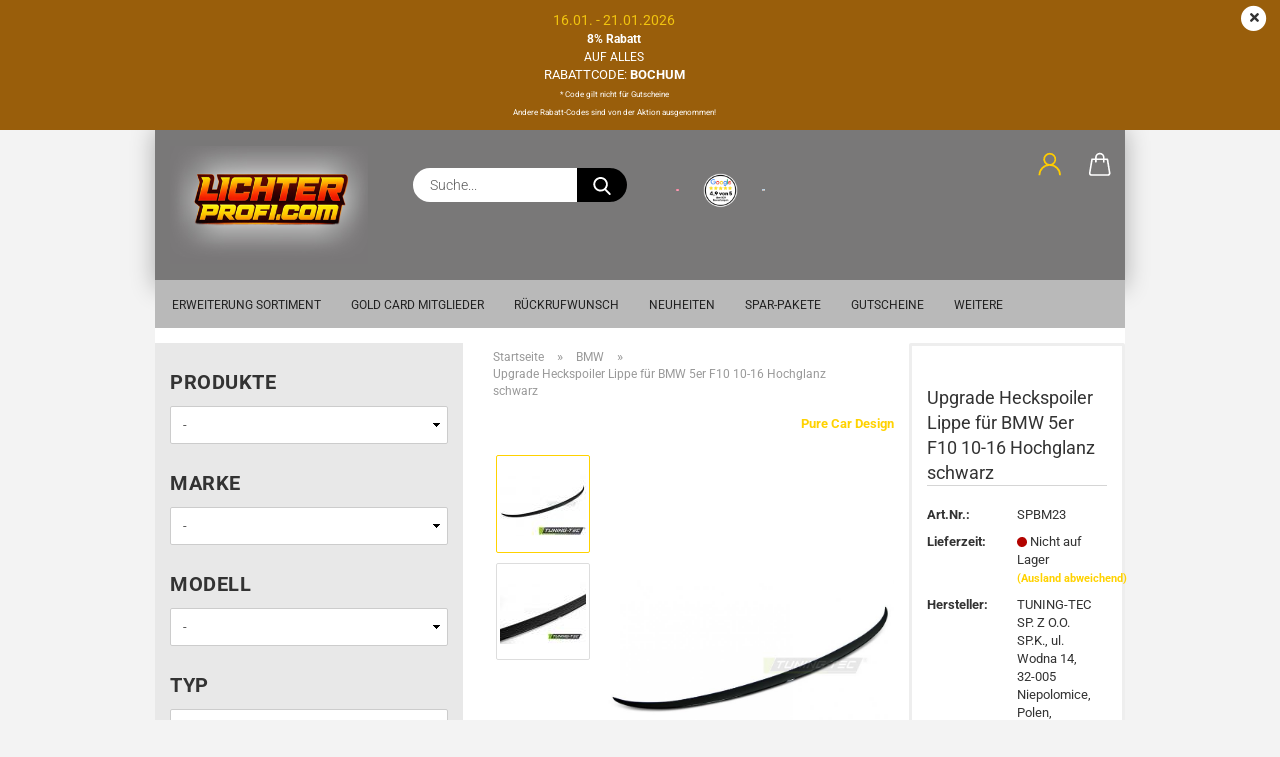

--- FILE ---
content_type: text/html; charset=utf-8
request_url: https://www.lichter-profi.com/upgrade-heckspoiler-lippe-fuer-bmw-5er-f10-10-16-hochglanz-schwarz.html
body_size: 28565
content:





	<!DOCTYPE html>
	<html xmlns="http://www.w3.org/1999/xhtml" dir="ltr" lang="de">
		
			<head>
				
					
					<!--

					=========================================================
					Shopsoftware by Gambio GmbH (c) 2005-2021 [www.gambio.de]
					=========================================================

					Gambio GmbH offers you highly scalable E-Commerce-Solutions and Services.
					The Shopsoftware is redistributable under the GNU General Public License (Version 2) [http://www.gnu.org/licenses/gpl-2.0.html].
					based on: E-Commerce Engine Copyright (c) 2006 xt:Commerce, created by Mario Zanier & Guido Winger and licensed under GNU/GPL.
					Information and contribution at http://www.xt-commerce.com

					=========================================================
					Please visit our website: www.gambio.de
					=========================================================

					-->
				

                
            <!-- Google tag (gtag.js) -->
                                            <script async
                        data-type="text/javascript"
                        data-src="https://www.googletagmanager.com/gtag/js?id=G-5F6ZVJY2ZY"
                        type="as-oil"
                        data-purposes="4"
                        data-managed="as-oil"></script>
                                        <script async
                data-type="text/javascript"
                type="as-oil"
                data-purposes="4"
                data-managed="as-oil">
            window.dataLayer = window.dataLayer || [];

            
            function gtag() {
                dataLayer.push(arguments);
            }
            
            gtag('js', new Date());

                        
                                                
            gtag('config', 'G-5F6ZVJY2ZY', {'debug_mode': true});
                        
                                    var gaDisableG5F6ZVJY2ZY = 'ga-disable-G-5F6ZVJY2ZY';
            
            			if (document.cookie.indexOf(gaDisableG5F6ZVJY2ZY + '=true') > -1) {
				window[gaDisableG5F6ZVJY2ZY] = true;
			}
			
			function gaOptOut() {
			    				document.cookie = gaDisableG5F6ZVJY2ZY + '=true; expires=Thu, 31 Dec 2099 23:59:59 UTC; path=/';
				window[gaDisableG5F6ZVJY2ZY] = true;
								console.log('Disabled Google-Analytics Tracking');
			}

			function gaOptout() {
				gaOptOut();
			}

			function checkGaOptOutAnchor() {
				if (location.hash.substr(1) === 'gaOptOut') {
					gaOptOut();
				}
			}

			checkGaOptOutAnchor();
			window.addEventListener('hashchange', checkGaOptOutAnchor);
            
        </script>
    

                    
                

				
					<meta name="viewport" content="width=device-width, initial-scale=1, minimum-scale=1.0" />
				

				
					<meta http-equiv="Content-Type" content="text/html; charset=utf-8" />
		<meta name="language" content="de" />
		<meta name='title' content='Ersatzscheinwerfer &amp; Rückleuchten | Top-Qualität bei Lichter-Profi' />
		<meta name="description" content="Entdecken Sie unsere große Auswahl an Scheinwerfern, Rückleuchten und Ersatzteilen für alle gängigen Fahrzeugmarken. Hohe Qualität, perfekte Passgenauigkeit und modernes Design. Jetzt online kaufen!" />
		<title>Upgrade Heckspoiler Lippe für BMW 5er F10 10-16 Hochglanz schwarz</title>
		<meta property="og:title" content="Upgrade Heckspoiler Lippe f&uuml;r BMW 5er F10 10-16 Hochglanz schwarz" />
		<meta property="og:site_name" content="LICHTER-PROFI.com" />
		<meta property="og:locale" content="de_DE" />
		<meta property="og:type" content="product" />
		<meta property="og:description" content="Upgrade Heckspoiler Lippe BMW 5er F10 10-16 Hochglanz schwarz" />
		<meta property="og:image" content="https://www.lichter-profi.com/images/product_images/info_images/SPBM23 (1).jpg" />
		<meta property="og:image" content="https://www.lichter-profi.com/images/product_images/info_images/SPBM23 (2).jpg" />

				

								
									

				
					<base href="https://www.lichter-profi.com/" />
				

				
											
							<link rel="shortcut icon" href="https://www.lichter-profi.com/images/logos/favicon.ico" type="image/x-icon" />
						
									

				
									

				
					                        
                            <link id="main-css" type="text/css" rel="stylesheet" href="public/theme/styles/system/main-bust_1768915461.min.css" />
                        
									

				
					<meta name="robots" content="index,follow" />
		<link rel="canonical" href="https://www.lichter-profi.com/upgrade-heckspoiler-lippe-fuer-bmw-5er-f10-10-16-hochglanz-schwarz.html" />
		<meta property="og:url" content="https://www.lichter-profi.com/upgrade-heckspoiler-lippe-fuer-bmw-5er-f10-10-16-hochglanz-schwarz.html">
		<script src="https://cloud.ccm19.de/app.js?apiKey=a20d7f854898ad57555a12f908243e3b811586b3853a0c72&amp;domain=6926d9dc399586849c035ad2&amp;lang=de_DE" referrerpolicy="origin"></script>


<!-- Google tag (gtag.js) -->
<script async src="https://www.googletagmanager.com/gtag/js?id=G-5F6ZVJY2ZY"></script>
<script>
  window.dataLayer = window.dataLayer || [];
  function gtag(){dataLayer.push(arguments);}
  gtag('js', new Date());

  gtag('config', 'G-5F6ZVJY2ZY');
</script>



<!-- Chat start -->
<!-- Smartsupp Live Chat script -->
<script type="text/javascript">
var _smartsupp = _smartsupp || {};
_smartsupp.key = '3174ad06d8804a638767c196a3ef9ded13017470';
window.smartsupp||(function(d) {
  var s,c,o=smartsupp=function(){ o._.push(arguments)};o._=[];
  s=d.getElementsByTagName('script')[0];c=d.createElement('script');
  c.type='text/javascript';c.charset='utf-8';c.async=true;
  c.src='https://www.smartsuppchat.com/loader.js?';s.parentNode.insertBefore(c,s);
})(document);
</script>
<!-- Chat end --><script src="https://cdn.gambiohub.com/sdk/1.2.0/dist/bundle.js"></script><script>var payPalText = {"ecsNote":"Bitte w\u00e4hlen Sie ihre gew\u00fcnschte PayPal-Zahlungsweise.","paypalUnavailable":"PayPal steht f\u00fcr diese Transaktion im Moment nicht zur Verf\u00fcgung.","errorContinue":"weiter","continueToPayPal":"Weiter mit","errorCheckData":"Es ist ein Fehler aufgetreten. Bitte \u00fcberpr\u00fcfen Sie Ihre Eingaben."};var payPalButtonSettings = {"env":"live","commit":false,"style":{"label":"checkout","shape":"rect","color":"blue","layout":"vertical","tagline":false},"locale":"","fundingCardAllowed":true,"fundingELVAllowed":true,"fundingCreditAllowed":false,"createPaymentUrl":"https:\/\/www.lichter-profi.com\/shop.php?do=PayPalHub\/CreatePayment&initiator=ecs","authorizedPaymentUrl":"https:\/\/www.lichter-profi.com\/shop.php?do=PayPalHub\/AuthorizedPayment&initiator=ecs","checkoutUrl":"https:\/\/www.lichter-profi.com\/shop.php?do=PayPalHub\/RedirectGuest","useVault":false,"jssrc":"https:\/\/www.paypal.com\/sdk\/js?client-id=AVEjCpwSc-e9jOY8dHKoTUckaKtPo0shiwe_T2rKtxp30K4TYGRopYjsUS6Qmkj6bILd7Nt72pbMWCXe&commit=false&intent=capture&components=buttons%2Cmarks%2Cmessages%2Cfunding-eligibility%2Cgooglepay%2Capplepay%2Ccard-fields&integration-date=2021-11-25&enable-funding=paylater&merchant-id=34QXJAHQSA2CL&currency=EUR","partnerAttributionId":"GambioGmbH_Cart_Hub_PPXO","createOrderUrl":"https:\/\/www.lichter-profi.com\/shop.php?do=PayPalHub\/CreateOrder&initiator=ecs","getOrderUrl":"https:\/\/www.lichter-profi.com\/shop.php?do=PayPalHub\/GetOrder","approvedOrderUrl":"https:\/\/www.lichter-profi.com\/shop.php?do=PayPalHub\/ApprovedOrder&initiator=ecs","paymentApproved":false,"developmentMode":false,"cartAmount":0};var jsShoppingCart = {"languageCode":"de","verifySca":"https:\/\/www.lichter-profi.com\/shop.php?do=PayPalHub\/VerifySca","totalAmount":"0.00","currency":"EUR","env":"live","commit":false,"style":{"label":"checkout","shape":"rect","color":"blue","layout":"vertical","tagline":false},"locale":"","fundingCardAllowed":true,"fundingELVAllowed":true,"fundingCreditAllowed":false,"createPaymentUrl":"https:\/\/www.lichter-profi.com\/shop.php?do=PayPalHub\/CreatePayment&initiator=ecs","authorizedPaymentUrl":"https:\/\/www.lichter-profi.com\/shop.php?do=PayPalHub\/AuthorizedPayment&initiator=ecs","checkoutUrl":"https:\/\/www.lichter-profi.com\/shop.php?do=PayPalHub\/RedirectGuest","useVault":false,"jssrc":"https:\/\/www.paypal.com\/sdk\/js?client-id=AVEjCpwSc-e9jOY8dHKoTUckaKtPo0shiwe_T2rKtxp30K4TYGRopYjsUS6Qmkj6bILd7Nt72pbMWCXe&commit=false&intent=capture&components=buttons%2Cmarks%2Cmessages%2Cfunding-eligibility%2Cgooglepay%2Capplepay%2Ccard-fields&integration-date=2021-11-25&enable-funding=paylater&merchant-id=34QXJAHQSA2CL&currency=EUR","partnerAttributionId":"GambioGmbH_Cart_Hub_PPXO","createOrderUrl":"https:\/\/www.lichter-profi.com\/shop.php?do=PayPalHub\/CreateOrder&initiator=ecs","getOrderUrl":"https:\/\/www.lichter-profi.com\/shop.php?do=PayPalHub\/GetOrder","approvedOrderUrl":"https:\/\/www.lichter-profi.com\/shop.php?do=PayPalHub\/ApprovedOrder&initiator=ecs","paymentApproved":false,"developmentMode":false,"cartAmount":0};var payPalBannerSettings = {"useVault":false,"jssrc":"https:\/\/www.paypal.com\/sdk\/js?client-id=AVEjCpwSc-e9jOY8dHKoTUckaKtPo0shiwe_T2rKtxp30K4TYGRopYjsUS6Qmkj6bILd7Nt72pbMWCXe&commit=false&intent=capture&components=buttons%2Cmarks%2Cmessages%2Cfunding-eligibility%2Cgooglepay%2Capplepay%2Ccard-fields&integration-date=2021-11-25&enable-funding=paylater&merchant-id=34QXJAHQSA2CL&currency=EUR","partnerAttributionId":"GambioGmbH_Cart_Hub_PPXO","positions":{"cartBottom":{"placement":"cart","style":{"layout":"text","logo":{"type":"primary"},"text":{"color":"black"},"color":"blue","ratio":"1x1"}},"product":{"placement":"product","style":{"layout":"text","logo":{"type":"primary"},"text":{"color":"black"},"color":"blue","ratio":"1x1"}}},"currency":"EUR","cartAmount":0,"productsPrice":72.849999999999994315658113919198513031005859375};</script><script id="paypalconsent" type="application/json">{"purpose_id":null}</script><script src="GXModules/Gambio/Hub/Shop/Javascript/PayPalLoader-bust_1758518135.js" async></script><link rel="stylesheet" href="https://cdn.gambiohub.com/sdk/1.2.0/dist/css/gambio_hub.css">
				

				
									

				
									

			</head>
		
		
			<body class="page-product-info"
				  data-gambio-namespace="https://www.lichter-profi.com/public/theme/javascripts/system"
				  data-jse-namespace="https://www.lichter-profi.com/JSEngine/build"
				  data-gambio-controller="initialize"
				  data-gambio-widget="input_number responsive_image_loader transitions header image_maps modal history dropdown core_workarounds anchor"
				  data-input_number-separator=","
					 data-xycons-namespace="https://www.lichter-profi.com/GXModules/Xycons" >

				
					
				

				
									

				
									
		




	



	

                        <input type="hidden" id="reminder_hide_cart_button" value="true">
                <div class="m0009-reminder-widget" 
                     data-xycons0009-namespace="GXModules/Xycons/M0009/Shop/Javascripts"
                     data-xycons0009-controller="m0009_widget"></div>
                

		<div id="outer-wrapper" class="topbar-active">
			
				<header id="header" class="navbar">
					
		


	<div class="inside">

		<div class="row">

		
												
			<div class="navbar-header">
									
							
		<a class="navbar-brand" href="https://www.lichter-profi.com/" title="LICHTER-PROFI.com">
			<img id="main-header-logo" class="img-responsive" src="https://www.lichter-profi.com/images/logos/logo-header-3.jpg" alt="LICHTER-PROFI.com-Logo">
		</a>
	
					
								
					
	
	
		
	
				<button type="button" class="navbar-toggle cart-icon" data-toggle="cart">
			<svg width="24" xmlns="http://www.w3.org/2000/svg" viewBox="0 0 40 40"><defs><style>.cls-1{fill:none;}</style></defs><title>cart</title><g id="Ebene_2" data-name="Ebene 2"><g id="Ebene_1-2" data-name="Ebene 1"><path d="M31,13.66a1.08,1.08,0,0,0-1.07-1H26.08V11.28a6.31,6.31,0,0,0-12.62,0v1.36H9.27a1,1,0,0,0-1,1L5.21,32A3.8,3.8,0,0,0,9,35.8H30.19A3.8,3.8,0,0,0,34,31.94Zm-15.42-1V11.28a4.2,4.2,0,0,1,8.39,0v1.35Zm-1.06,5.59a1.05,1.05,0,0,0,1.06-1.06v-2.4H24v2.4a1.06,1.06,0,0,0,2.12,0v-2.4h2.84L31.86,32a1.68,1.68,0,0,1-1.67,1.68H9a1.67,1.67,0,0,1-1.68-1.61l2.94-17.31h3.19v2.4A1.06,1.06,0,0,0,14.51,18.22Z"/></g></g></svg>
			<span class="cart-products-count hidden">
            0
        </span>
		</button>
	

				
			</div>
			
											
		

		
							






	<div class="navbar-search collapse">

		
			<form role="search" action="advanced_search_result.php" method="get" data-gambio-widget="live_search">

				<div class="navbar-search-input-group input-group">
					<input type="text" id="search-field-input" name="keywords" placeholder="Suche..." class="form-control search-input" autocomplete="off" />
					
	<button type="submit" aria-label="Suchen">
		<img src="public/theme/images/svgs/search.svg" class="gx-search-input svg--inject" alt="">
	</button>

                    <label for="search-field-input" class="control-label sr-only">Suche...</label>
					

				</div>


									<input type="hidden" value="1" name="inc_subcat" />
				
				<div class="search-result-container"></div>

			</form>
		
	</div>


					

		
							
					
	<div class="custom-container">
		
			<div class="inside">
				
											
							<div class="row" style="display: table; height: 100%; width: 100%">
	<div class="col-xs-4" style="display: table-cell;
    float: none;
    vertical-align: middle;
    padding: 10px 5px;">
		<a href="https://www.lichter-profi.com/info/Versand-und-Zahlungsbedingungen.html" style="display: block; background: url('images/icons/klarna.webp') 50% 50% no-repeat; background-size: contain; text-decoration: none; position: absolute; top: 20px; bottom: 20px; left: 20px; right: 20px;">&nbsp;</a>
	</div>

	<div class="col-xs-4" style="display: table-cell;
    float: none;
    vertical-align: middle; padding: 10px 5px;">
		<a alt="Google-Rezensionen" href="https://www.google.com/search?sa=X&amp;sca_esv=4978fba7b0bac1f0&amp;rlz=1C1NMEO_deDE1046DE1047&amp;tbm=lcl&amp;sxsrf=AE3TifMvbUDkyBgdvkYxvGU9mgIQoQHxCQ:1755068278174&amp;q=www.Lichter-Profi.com+Rezensionen&amp;rflfq=1&amp;num=20&amp;stick=H4sIAAAAAAAAAONgkxIxNDQysrQwNDAxNDQ0NrYwtTAyMd3AyPiKUbG8vFzPJzM5oyS1SDegKD8tUy85P1chKLUqNa84Mz8vNW8RK2E1AFv4KgpjAAAA&amp;rldimm=11229810411133858245&amp;hl=de-DE&amp;ved=2ahUKEwiFw5vqmoePAxXi8gIHHV-DA78Q9fQKegQIShAF&amp;biw=1920&amp;bih=945&amp;dpr=1#lkt=LocalPoiReviews" style="display: block; background: url('images/Bewertungen/google-bewertung-1024x1024-3.png') 50% 50% no-repeat; background-size: contain; text-decoration: none; position: absolute; top: 20px; bottom: 20px; left: 0px; right: 0px; " target="_blank" title="Google-Rezensionen">&nbsp;</a>
	</div>

	<div class="col-xs-4" style="display: table-cell;
    float: none;
    vertical-align: middle;
    padding: 10px 5px;">
		<a href="https://www.lichter-profi.com/info/Versand-und-Zahlungsbedingungen.html" style="display: block; background: url('images/icons/paypal.webp') 50% 50% no-repeat; background-size: contain; text-decoration: none; position: absolute; top: 20px; bottom: 20px; left: 20px; right: 20px;">&nbsp;</a>
	</div>
</div>

						
									
			</div>
		
	</div>
				
					

		
    		<!-- layout_header honeygrid -->
												<div class="navbar-secondary hidden-xs">
								





	<div id="topbar-container">
						
		
					

		
			<div class="">
				
				<nav class="navbar-inverse"  data-gambio-widget="menu link_crypter" data-menu-switch-element-position="false" data-menu-events='{"desktop": ["click"], "mobile": ["click"]}' data-menu-ignore-class="dropdown-menu">
					<ul class="nav navbar-nav">

						
													

						
													

						
													

						
													

						
													

						
													

						
						
																								
										<li class="dropdown navbar-topbar-item first">
											<a title="Anmeldung" href="/upgrade-heckspoiler-lippe-fuer-bmw-5er-f10-10-16-hochglanz-schwarz.html#" class="dropdown-toggle" data-toggle-hover="dropdown" role="button" aria-label="Kundenlogin">
												
																											
															<span class="language-code hidden-xs">
														<svg width="24" xmlns="http://www.w3.org/2000/svg" viewBox="0 0 40 40"><defs><style>.cls-1{fill:none;}</style></defs><title></title><g id="Ebene_2" data-name="Ebene 2"><g id="Ebene_1-2" data-name="Ebene 1"><path d="M30.21,24.43a15,15,0,0,0-5.68-3.56,8.64,8.64,0,1,0-9.78,0,15,15,0,0,0-5.68,3.56A14.87,14.87,0,0,0,4.7,35H7a12.61,12.61,0,0,1,25.22,0h2.34A14.88,14.88,0,0,0,30.21,24.43ZM19.64,20.06A6.31,6.31,0,1,1,26,13.75,6.31,6.31,0,0,1,19.64,20.06Z"/></g></g></svg>
													</span>
															<span class="visible-xs-inline">
														<span class="fa fa-user-o"></span>
													</span>
														
																									

												<span class="topbar-label">Kundenlogin</span>
											</a>
											




	<ul class="dropdown-menu dropdown-menu-login arrow-top">
		
			<li class="arrow"></li>
		
		
		
			<li class="dropdown-header hidden-xs">Kundenlogin</li>
		
		
		
			<li>
				<form action="https://www.lichter-profi.com/login.php?action=process" method="post" class="form-horizontal">
					<input type="hidden" name="return_url" value="https://www.lichter-profi.com/upgrade-heckspoiler-lippe-fuer-bmw-5er-f10-10-16-hochglanz-schwarz.html">
					<input type="hidden" name="return_url_hash" value="91dd9a3b16b9f626f0d417ebca3b2181cc15b69280801ca902287c360abf9a26">
					
						<div class="form-group">
                            <label for="box-login-dropdown-login-username" class="form-control sr-only">E-Mail</label>
							<input autocomplete="username" type="email" id="box-login-dropdown-login-username" oninvalid="this.setCustomValidity('Bitte geben Sie eine korrekte Emailadresse ein.')" class="form-control" placeholder="E-Mail" name="email_address" aria-label="E-Mail" />
						</div>
					
					
                        <div class="form-group password-form-field" data-gambio-widget="show_password">
                            <label for="box-login-dropdown-login-password" class="form-control sr-only">Passwort</label>
                            <input autocomplete="current-password" type="password" id="box-login-dropdown-login-password" class="form-control" placeholder="Passwort" name="password" />
                            <button class="btn show-password hidden" type="button">
                                <i class="fa fa-eye" aria-hidden="true"></i>
                                <span class="sr-only">Toggle Password View</span>
                            </button>
                        </div>
					
					
						<div class="dropdown-footer row">
							
	
								
									<input type="submit" class="btn btn-primary btn-block" value="Anmelden" />
								
								<ul>
									
										<li>
											<a title="Konto erstellen" href="https://www.lichter-profi.com/shop.php?do=CreateRegistree">
												Konto erstellen
											</a>
										</li>
									
									
										<li>
											<a title="Passwort vergessen?" href="https://www.lichter-profi.com/password_double_opt.php">
												Passwort vergessen?
											</a>
										</li>
									
								</ul>
							
	

	
						</div>
					
				</form>
			</li>
		
	</ul>


										</li>
									
																					

						
													

						<li class="dropdown navbar-topbar-item topbar-cart" data-gambio-widget="cart_dropdown">
						<a
								title="Warenkorb"
								aria-label="Warenkorb"
                                role="button"
								class="dropdown-toggle"
								href="/upgrade-heckspoiler-lippe-fuer-bmw-5er-f10-10-16-hochglanz-schwarz.html#"
	                            data-toggle="cart"
						>
						<span class="cart-info-wrapper">
							
								<!-- layout_header_SECONDARY_NAVIGATION.html malibu -->
																	
									<svg width="24" xmlns="http://www.w3.org/2000/svg" viewBox="0 0 40 40"><defs><style>.cls-1{fill:none;}</style></defs><title></title><g id="Ebene_2" data-name="Ebene 2"><g id="Ebene_1-2" data-name="Ebene 1"><path d="M31,13.66a1.08,1.08,0,0,0-1.07-1H26.08V11.28a6.31,6.31,0,0,0-12.62,0v1.36H9.27a1,1,0,0,0-1,1L5.21,32A3.8,3.8,0,0,0,9,35.8H30.19A3.8,3.8,0,0,0,34,31.94Zm-15.42-1V11.28a4.2,4.2,0,0,1,8.39,0v1.35Zm-1.06,5.59a1.05,1.05,0,0,0,1.06-1.06v-2.4H24v2.4a1.06,1.06,0,0,0,2.12,0v-2.4h2.84L31.86,32a1.68,1.68,0,0,1-1.67,1.68H9a1.67,1.67,0,0,1-1.68-1.61l2.94-17.31h3.19v2.4A1.06,1.06,0,0,0,14.51,18.22Z"/></g></g></svg>
									
															

							<span class="topbar-label">
								<br />
								<span class="products">
									0,00 EUR
								</span>
							</span>

							
																	<span class="cart-products-count edge hidden">
										
									</span>
															
						</span>
						</a>

				</li>

				
			</ul>
		</nav>
				
			</div>
		
	</div>


			</div>
					

		</div>

	</div>
    
    <div id="offcanvas-cart-overlay"></div>
    <div id="offcanvas-cart-content">

        <button aria-label="Warenkorb schließen" data-toggle="cart" class="offcanvas-cart-close c-hamburger c-hamburger--htx">
            <span></span>
            Menü
        </button>
        <!-- layout_header_cart_dropdown begin -->
        



	<ul class="dropdown-menu arrow-top cart-dropdown cart-empty">
		
			<li class="arrow"></li>
		
	
		
					
	
		
            <input type="hidden" id="ga4-view-cart-json" value=""/>
        <script async
                data-type="text/javascript"
                type="as-oil"
                data-purposes="4"
                data-managed="as-oil">
            function ga4ViewCart() {
                const data = document.getElementById('ga4-view-cart-json');

                if (data && data.value.length) {
                    gtag('event', 'view_cart', JSON.parse(data.value));
                }
            }
        </script>
    
			<li class="cart-dropdown-inside">
		
				
									
				
									
						<div class="cart-empty">
							Sie haben noch keine Artikel in Ihrem Warenkorb.
						</div>
					
								
			</li>
		
	</ul>
        <!-- layout_header_cart_dropdown end -->

    </div>


	
		<div class="topbar-notification"
		     style="background-color: #995e0b;"
		     data-gambio-widget="notifications">
			<span class="notification-content">
				<div style="text-align: center;">
	<span style="color:#f1c40f;"><span style="font-size:14px;">16.01. - 21.01.2026</span></span><br />
	<span style="color:#ffffff;"><span style="font-size:12px;"><b>8% Rabatt</b><br />
	AUF ALLES</span><br />
	RABATTCODE: <b>BOCHUM</b><br />
	<span style="font-size: 8px;">* Code gilt nicht f&uuml;r Gutscheine<br />
	Andere Rabatt-Codes sind von der Aktion ausgenommen!</span></span>
</div>
			</span>
			<span class="fa-stack hide-topbar-notification">
				<i class="fa fa-circle fa-inverse fa-stack-2x"></i>
				<i class="fa fa-close fa-stack-1x"></i>
			</span>
		</div>
	







	<noscript>
		<div class="alert alert-danger noscript-notice" role="alert">
			JavaScript ist in Ihrem Browser deaktiviert. Aktivieren Sie JavaScript, um alle Funktionen des Shops nutzen und alle Inhalte sehen zu können.
		</div>
	</noscript>


     



	
					
				<div id="categories">
					<div class="navbar-collapse collapse">
						
							<nav class="navbar-default navbar-categories " data-gambio-widget="menu">
								
									<ul class="level-1 nav navbar-nav">
																					
												<li class="level-1-child topmenu-content" data-id="top_custom-0">
													
														<a class="dropdown-toggle" href="https://www.lichter-profi.com/info/erweiterung-sortiment.html" target="" title="Erweiterung Sortiment">
															Erweiterung Sortiment
														</a>
													
												</li>
											
																					
												<li class="level-1-child topmenu-content" data-id="top_custom-1">
													
														<a class="dropdown-toggle" href="https://www.lichter-profi.com/info/unsere-cold-card.html" target="" title="Gold Card Mitglieder">
															Gold Card Mitglieder
														</a>
													
												</li>
											
																					
												<li class="level-1-child topmenu-content" data-id="top_custom-2">
													
														<a class="dropdown-toggle" href="https://www.lichter-profi.com/info/callback-service.html" target="_self" title="Rückrufwunsch">
															Rückrufwunsch
														</a>
													
												</li>
											
																					
												<li class="level-1-child topmenu-content" data-id="top_custom-3">
													
														<a class="dropdown-toggle" href="https://www.lichter-profi.com/info/autozubehoer-neuheiten.html" target="" title="NEUHEITEN">
															NEUHEITEN
														</a>
													
												</li>
											
																					
												<li class="level-1-child topmenu-content" data-id="top_custom-4">
													
														<a class="dropdown-toggle" href="https://www.lichter-profi.com/Spar-Pakete/" target="_self" title="Spar-Pakete">
															Spar-Pakete
														</a>
													
												</li>
											
																					
												<li class="level-1-child topmenu-content" data-id="top_custom-5">
													
														<a class="dropdown-toggle" href="https://www.lichter-profi.com/gutscheine/" target="_self" title="Gutscheine">
															Gutscheine
														</a>
													
												</li>
											
																					
												<li class="level-1-child topmenu-content" data-id="top_custom-6">
													
														<a class="dropdown-toggle" href="https://www.lichter-profi.com/info/angebote.html" target="" title="TOP ANGEBOTE">
															TOP ANGEBOTE
														</a>
													
												</li>
											
																					
												<li class="level-1-child topmenu-content" data-id="top_custom-7">
													
														<a class="dropdown-toggle" href="https://www.lichter-profi.com/info/ihre-vorteile.html" target="" title="Ihre Vorteile">
															Ihre Vorteile
														</a>
													
												</li>
											
																					
												<li class="level-1-child topmenu-content" data-id="top_custom-8">
													
														<a class="dropdown-toggle" href="https://www.lichter-profi.com/info/einbauservice.html" target="" title="Einbauservice">
															Einbauservice
														</a>
													
												</li>
											
																					
												<li class="level-1-child topmenu-content" data-id="top_custom-9">
													
														<a class="dropdown-toggle" href="https://www.lichter-profi.com/info/partner-umbauten.html" target="" title="Partner & Umbauten">
															Partner & Umbauten
														</a>
													
												</li>
											
																					
												<li class="level-1-child topmenu-content" data-id="top_custom-10">
													
														<a class="dropdown-toggle" href="https://www.lichter-profi.com/info/bewertungen.html" target="" title="Bewertungen">
															Bewertungen
														</a>
													
												</li>
											
																					
												<li class="level-1-child topmenu-content" data-id="top_custom-11">
													
														<a class="dropdown-toggle" href="https://www.lichter-profi.com/info/haendler-werkstaetten.html" target="" title="Unser Lager & Händler">
															Unser Lager & Händler
														</a>
													
												</li>
											
																					
												<li class="level-1-child topmenu-content" data-id="top_custom-12">
													
														<a class="dropdown-toggle" href="https://www.lichter-profi.com/info/liefer-versandkosten.html" target="" title="Versand & Zahlung">
															Versand & Zahlung
														</a>
													
												</li>
											
																				
										
											<li class="dropdown dropdown-more" style="display: none">
												
													<a class="dropdown-toggle" href="#" title="">
														Weitere
													</a>
												
												
													<ul class="level-2 dropdown-menu ignore-menu"></ul>
												
											</li>
										
									</ul>
								
							</nav>
						
					</div>
				</div>
			
			

				</header>
				<button id="meco-overlay-menu-toggle" aria-label="Warenkorb schließen" data-toggle="menu" class="c-hamburger c-hamburger--htx visible-xs-block">
					<span></span> Menü
				</button>
				<div id="meco-overlay-menu">
					
																									<div class="meco-overlay-menu-search">
								






	<div class=" collapse">

		
			<form role="search" action="advanced_search_result.php" method="get" data-gambio-widget="live_search">

				<div class="- ">
					<input type="text" id="search-field-input-overlay" name="keywords" placeholder="Suche..." class="form-control search-input" autocomplete="off" />
					
	<button type="submit" aria-label="Suchen">
		<img src="public/theme/images/svgs/search.svg" class="gx-search-input svg--inject" alt="">
	</button>

                    <label for="search-field-input-overlay" class="control-label sr-only">Suche...</label>
					

				</div>


									<input type="hidden" value="1" name="inc_subcat" />
				
				<div class="search-result-container"></div>

			</form>
		
	</div>


							</div>
											
				</div>
			

			
			

			
				<div id="wrapper">
					<div class="row">

						
							<div id="main">
								<div class="main-inside">
									
										
	
			<script type="application/ld+json">{"@context":"https:\/\/schema.org","@type":"BreadcrumbList","itemListElement":[{"@type":"ListItem","position":1,"name":"Startseite","item":"https:\/\/www.lichter-profi.com\/"},{"@type":"ListItem","position":2,"name":"BMW","item":"https:\/\/www.lichter-profi.com\/bmw\/"},{"@type":"ListItem","position":3,"name":"Upgrade Heckspoiler Lippe f\u00fcr BMW 5er F10 10-16 Hochglanz schwarz","item":"https:\/\/www.lichter-profi.com\/upgrade-heckspoiler-lippe-fuer-bmw-5er-f10-10-16-hochglanz-schwarz.html"}]}</script>
	    
		<div id="breadcrumb_navi">
            				<span class="breadcrumbEntry">
													<a href="https://www.lichter-profi.com/" class="headerNavigation" >
								<span aria-label="Startseite">Startseite</span>
							</a>
											</span>
                <span class="breadcrumbSeparator"> &raquo; </span>            				<span class="breadcrumbEntry">
													<a href="https://www.lichter-profi.com/bmw/" class="headerNavigation" >
								<span aria-label="BMW">BMW</span>
							</a>
											</span>
                <span class="breadcrumbSeparator"> &raquo; </span>            				<span class="breadcrumbEntry">
													<span aria-label="Upgrade Heckspoiler Lippe für BMW 5er F10 10-16 Hochglanz schwarz">Upgrade Heckspoiler Lippe für BMW 5er F10 10-16 Hochglanz schwarz</span>
                        					</span>
                            		</div>
    


									

									
										<div id="shop-top-banner">
																					</div>
									

									
			
				




	
		
	

		<div class="product-info product-info-default row">
		
		
			<div id="product_image_layer">
			
	<div class="product-info-layer-image">
		<div class="product-info-image-inside">
										


    		<script>
            
            window.addEventListener('DOMContentLoaded', function(){
				$.extend(true, $.magnificPopup.defaults, { 
					tClose: 'Schlie&szlig;en (Esc)', // Alt text on close button
					tLoading: 'L&auml;dt...', // Text that is displayed during loading. Can contain %curr% and %total% keys
					
					gallery: { 
						tPrev: 'Vorgänger (Linke Pfeiltaste)', // Alt text on left arrow
						tNext: 'Nachfolger (Rechte Pfeiltaste)', // Alt text on right arrow
						tCounter: '%curr% von %total%' // Markup for "1 of 7" counter
						
					}
				});
			});
            
		</script>
    



	
			
	
	<div>
		<div id="product-info-layer-image" class="swiper-container" data-gambio-_widget="swiper" data-swiper-target="" data-swiper-controls="#product-info-layer-thumbnails" data-swiper-slider-options='{"breakpoints": [], "initialSlide": 0, "pagination": ".js-product-info-layer-image-pagination", "nextButton": ".js-product-info-layer-image-button-next", "prevButton": ".js-product-info-layer-image-button-prev", "effect": "fade", "autoplay": null, "initialSlide": ""}' >
			<div class="swiper-wrapper" >
			
				
											
															
																	

								
																			
																					
																	

								
									
			<div class="swiper-slide" >
				<div class="swiper-slide-inside ">
									
						<img class="img-responsive"
                                loading="lazy"
																								src="images/product_images/popup_images/SPBM23 (1).jpg"
								 alt="Upgrade Heckspoiler Lippe für BMW 5er F10 10-16 Hochglanz schwarz"								 title="Upgrade Heckspoiler Lippe für BMW 5er F10 10-16 Hochglanz schwarz"								 data-magnifier-src="images/product_images/original_images/SPBM23 (1).jpg"						/>
					
							</div>
			</div>
	
								
															
																	

								
																			
																					
																	

								
									
			<div class="swiper-slide"  data-index="1">
				<div class="swiper-slide-inside ">
									
						<img class="img-responsive"
                                loading="lazy"
																								src="images/product_images/popup_images/SPBM23 (2).jpg"
								 alt="Upgrade Heckspoiler Lippe für BMW 5er F10 10-16 Hochglanz schwarz"								 title="Upgrade Heckspoiler Lippe für BMW 5er F10 10-16 Hochglanz schwarz"								 data-magnifier-src="images/product_images/original_images/SPBM23 (2).jpg"						/>
					
							</div>
			</div>
	
								
													
									
			</div>
			
			
				<script type="text/mustache">
					<template>
						
							{{#.}}
								<div class="swiper-slide {{className}}">
									<div class="swiper-slide-inside">
										<img loading="lazy" {{{srcattr}}} alt="{{title}}" title="{{title}}" />
									</div>
								</div>
							{{/.}}
						
					</template>
				</script>
			
			
	</div>
	
	
					
				<button class="js-product-info-layer-image-button-prev swiper-button-prev" role="button" tabindex="0" aria-label="vorherige Produkte"></button>
			
			
				<button class="js-product-info-layer-image-button-next swiper-button-next" role="button" tabindex="0" aria-label="nächste Produkte"></button>
			
			
	
	</div>
	
	
			

								</div>
	</div>

				
			<div class="product-info-layer-thumbnails">
				


    		<script>
            
            window.addEventListener('DOMContentLoaded', function(){
				$.extend(true, $.magnificPopup.defaults, { 
					tClose: 'Schlie&szlig;en (Esc)', // Alt text on close button
					tLoading: 'L&auml;dt...', // Text that is displayed during loading. Can contain %curr% and %total% keys
					
					gallery: { 
						tPrev: 'Vorgänger (Linke Pfeiltaste)', // Alt text on left arrow
						tNext: 'Nachfolger (Rechte Pfeiltaste)', // Alt text on right arrow
						tCounter: '%curr% von %total%' // Markup for "1 of 7" counter
						
					}
				});
			});
            
		</script>
    



	
			
	
	<div>
		<div id="product-info-layer-thumbnails" class="swiper-container" data-gambio-_widget="swiper" data-swiper-target="#product-info-layer-image" data-swiper-controls="" data-swiper-slider-options='{"breakpoints": [], "initialSlide": 0, "pagination": ".js-product-info-layer-thumbnails-pagination", "nextButton": ".js-product-info-layer-thumbnails-button-next", "prevButton": ".js-product-info-layer-thumbnails-button-prev", "spaceBetween": 10, "loop": false, "slidesPerView": "auto", "autoplay": null, "initialSlide": ""}' data-swiper-breakpoints="[]">
			<div class="swiper-wrapper" >
			
				
											
															
																	

								
																	

								
									
			<div class="swiper-slide" >
				<div class="swiper-slide-inside ">
									
						<div class="align-middle">
							<img
                                    loading="lazy"
									class="img-responsive"
																		src="images/product_images/gallery_images/SPBM23 (1).jpg"
									 alt="Preview: Upgrade Heckspoiler Lippe für BMW 5er F10 10-16 Hochglanz schwarz"									 title="Preview: Upgrade Heckspoiler Lippe für BMW 5er F10 10-16 Hochglanz schwarz"									 data-magnifier-src="images/product_images/original_images/SPBM23 (1).jpg"							/>
						</div>
					
							</div>
			</div>
	
								
															
																	

								
																	

								
									
			<div class="swiper-slide"  data-index="1">
				<div class="swiper-slide-inside ">
									
						<div class="align-middle">
							<img
                                    loading="lazy"
									class="img-responsive"
																		src="images/product_images/gallery_images/SPBM23 (2).jpg"
									 alt="Preview: Upgrade Heckspoiler Lippe für BMW 5er F10 10-16 Hochglanz schwarz"									 title="Preview: Upgrade Heckspoiler Lippe für BMW 5er F10 10-16 Hochglanz schwarz"									 data-magnifier-src="images/product_images/original_images/SPBM23 (2).jpg"							/>
						</div>
					
							</div>
			</div>
	
								
													
									
			</div>
			
			
				<script type="text/mustache">
					<template>
						
							{{#.}}
								<div class="swiper-slide {{className}}">
									<div class="swiper-slide-inside">
										<img loading="lazy" {{{srcattr}}} alt="{{title}}" title="{{title}}" />
									</div>
								</div>
							{{/.}}
						
					</template>
				</script>
			
			
	</div>
	
	
			
	
	</div>
	
	
			

			</div>
		
		

			</div>
					

		
			<div class="product-info-content col-xs-12" data-gambio-widget="cart_handler" data-cart_handler-page="product-info">

				
					<div class="row">
						
						
							<div class="product-info-title-mobile  col-xs-12 visible-xs-block visible-sm-block">
								
									<span>Upgrade Heckspoiler Lippe für BMW 5er F10 10-16 Hochglanz schwarz</span>
								

								
									<div>
																			</div>
								
							</div>
						

						
							
						

						
								
		<div class="product-info-stage col-xs-12 col-md-8">

			<div id="image-collection-container">
					
		<div class="product-info-image has-zoom" data-gambio-widget="image_gallery_lightbox magnifier" data-magnifier-target=".magnifier-target">
			<div class="product-info-image-inside">
				


    		<script>
            
            window.addEventListener('DOMContentLoaded', function(){
				$.extend(true, $.magnificPopup.defaults, { 
					tClose: 'Schlie&szlig;en (Esc)', // Alt text on close button
					tLoading: 'L&auml;dt...', // Text that is displayed during loading. Can contain %curr% and %total% keys
					
					gallery: { 
						tPrev: 'Vorgänger (Linke Pfeiltaste)', // Alt text on left arrow
						tNext: 'Nachfolger (Rechte Pfeiltaste)', // Alt text on right arrow
						tCounter: '%curr% von %total%' // Markup for "1 of 7" counter
						
					}
				});
			});
            
		</script>
    



	
			
	
	<div>
		<div id="product_image_swiper" class="swiper-container" data-gambio-widget="swiper" data-swiper-target="" data-swiper-controls="#product_thumbnail_swiper, #product_thumbnail_swiper_mobile" data-swiper-slider-options='{"breakpoints": [], "initialSlide": 0, "pagination": ".js-product_image_swiper-pagination", "nextButton": ".js-product_image_swiper-button-next", "prevButton": ".js-product_image_swiper-button-prev", "effect": "fade", "autoplay": null}' >
			<div class="swiper-wrapper" >
			
				
											
															
																	

								
																	

								
									
			<div class="swiper-slide" >
				<div class="swiper-slide-inside ">
									
                        <a onclick="return false" href="images/product_images/original_images/SPBM23 (1).jpg" title="Upgrade Heckspoiler Lippe für BMW 5er F10 10-16 Hochglanz schwarz">
							<img class="img-responsive"
                                    loading="lazy"
																											src="images/product_images/info_images/SPBM23 (1).jpg"
									 alt="Upgrade Heckspoiler Lippe für BMW 5er F10 10-16 Hochglanz schwarz"									 title="Upgrade Heckspoiler Lippe für BMW 5er F10 10-16 Hochglanz schwarz"									 data-magnifier-src="images/product_images/original_images/SPBM23 (1).jpg"							/>
						</a>
					
							</div>
			</div>
	
								
															
																	

								
																	

								
									
			<div class="swiper-slide"  data-index="1">
				<div class="swiper-slide-inside ">
									
                        <a onclick="return false" href="images/product_images/original_images/SPBM23 (2).jpg" title="Upgrade Heckspoiler Lippe für BMW 5er F10 10-16 Hochglanz schwarz">
							<img class="img-responsive"
                                    loading="lazy"
																											src="images/product_images/info_images/SPBM23 (2).jpg"
									 alt="Upgrade Heckspoiler Lippe für BMW 5er F10 10-16 Hochglanz schwarz"									 title="Upgrade Heckspoiler Lippe für BMW 5er F10 10-16 Hochglanz schwarz"									 data-magnifier-src="images/product_images/original_images/SPBM23 (2).jpg"							/>
						</a>
					
							</div>
			</div>
	
								
													
									
			</div>
			
			
				<script type="text/mustache">
					<template>
						
							{{#.}}
								<div class="swiper-slide {{className}}">
									<div class="swiper-slide-inside">
										<img loading="lazy" {{{srcattr}}} alt="{{title}}" title="{{title}}" />
									</div>
								</div>
							{{/.}}
						
					</template>
				</script>
			
			
	</div>
	
	
			
	
	</div>
	
	
			

			</div>
			<input type="hidden" id="current-gallery-hash" value="429c2b2c843d4fedc54077deaf655f11">
		</div>
	

	
		<div class="product-info-thumbnails hidden-xs hidden-sm swiper-vertical">
			


    		<script>
            
            window.addEventListener('DOMContentLoaded', function(){
				$.extend(true, $.magnificPopup.defaults, { 
					tClose: 'Schlie&szlig;en (Esc)', // Alt text on close button
					tLoading: 'L&auml;dt...', // Text that is displayed during loading. Can contain %curr% and %total% keys
					
					gallery: { 
						tPrev: 'Vorgänger (Linke Pfeiltaste)', // Alt text on left arrow
						tNext: 'Nachfolger (Rechte Pfeiltaste)', // Alt text on right arrow
						tCounter: '%curr% von %total%' // Markup for "1 of 7" counter
						
					}
				});
			});
            
		</script>
    



	
			
	
	<div>
		<div id="product_thumbnail_swiper" class="swiper-container" data-gambio-widget="swiper" data-swiper-target="#product_image_swiper" data-swiper-controls="" data-swiper-slider-options='{"breakpoints": [], "initialSlide": 0, "pagination": ".js-product_thumbnail_swiper-pagination", "nextButton": ".js-product_thumbnail_swiper-button-next", "prevButton": ".js-product_thumbnail_swiper-button-prev", "spaceBetween": 10, "loop": false, "direction": "vertical", "slidesPerView": 4, "autoplay": null}' data-swiper-breakpoints="[]">
			<div class="swiper-wrapper" >
			
				
											
															
																	

								
																	

								
									
			<div class="swiper-slide" >
				<div class="swiper-slide-inside vertical">
									
						<div class="align-middle">
							<img
                                    loading="lazy"
									class="img-responsive"
																		src="images/product_images/gallery_images/SPBM23 (1).jpg"
									 alt="Preview: Upgrade Heckspoiler Lippe für BMW 5er F10 10-16 Hochglanz schwarz"									 title="Preview: Upgrade Heckspoiler Lippe für BMW 5er F10 10-16 Hochglanz schwarz"									 data-magnifier-src="images/product_images/original_images/SPBM23 (1).jpg"							/>
						</div>
					
							</div>
			</div>
	
								
															
																	

								
																	

								
									
			<div class="swiper-slide"  data-index="1">
				<div class="swiper-slide-inside vertical">
									
						<div class="align-middle">
							<img
                                    loading="lazy"
									class="img-responsive"
																		src="images/product_images/gallery_images/SPBM23 (2).jpg"
									 alt="Preview: Upgrade Heckspoiler Lippe für BMW 5er F10 10-16 Hochglanz schwarz"									 title="Preview: Upgrade Heckspoiler Lippe für BMW 5er F10 10-16 Hochglanz schwarz"									 data-magnifier-src="images/product_images/original_images/SPBM23 (2).jpg"							/>
						</div>
					
							</div>
			</div>
	
								
													
									
			</div>
			
			
				<script type="text/mustache">
					<template>
						
							{{#.}}
								<div class="swiper-slide {{className}}">
									<div class="swiper-slide-inside">
										<img loading="lazy" {{{srcattr}}} alt="{{title}}" title="{{title}}" />
									</div>
								</div>
							{{/.}}
						
					</template>
				</script>
			
			
	</div>
	
	
			
	
	</div>
	
	
			

		</div>
		<div class="product-info-thumbnails-mobile col-xs-12 visible-xs-block visible-sm-block">
			


    		<script>
            
            window.addEventListener('DOMContentLoaded', function(){
				$.extend(true, $.magnificPopup.defaults, { 
					tClose: 'Schlie&szlig;en (Esc)', // Alt text on close button
					tLoading: 'L&auml;dt...', // Text that is displayed during loading. Can contain %curr% and %total% keys
					
					gallery: { 
						tPrev: 'Vorgänger (Linke Pfeiltaste)', // Alt text on left arrow
						tNext: 'Nachfolger (Rechte Pfeiltaste)', // Alt text on right arrow
						tCounter: '%curr% von %total%' // Markup for "1 of 7" counter
						
					}
				});
			});
            
		</script>
    



	
			
	
	<div>
		<div id="product_thumbnail_swiper_mobile" class="swiper-container" data-gambio-widget="swiper" data-swiper-target="#product_image_swiper" data-swiper-controls="" data-swiper-slider-options='{"breakpoints": [], "initialSlide": 0, "pagination": ".js-product_thumbnail_swiper_mobile-pagination", "nextButton": ".js-product_thumbnail_swiper_mobile-button-next", "prevButton": ".js-product_thumbnail_swiper_mobile-button-prev", "spaceBetween": 10, "loop": false, "direction": "horizontal", "slidesPerView": 4, "autoplay": null}' data-swiper-breakpoints="[]">
			<div class="swiper-wrapper" >
			
				
											
															
																	

								
																	

								
									
			<div class="swiper-slide" >
				<div class="swiper-slide-inside ">
									
						<div class="align-vertical">
							<img
                                    loading="lazy"
																		src="images/product_images/gallery_images/SPBM23 (1).jpg"
									 alt="Mobile Preview: Upgrade Heckspoiler Lippe für BMW 5er F10 10-16 Hochglanz schwarz"									 title="Mobile Preview: Upgrade Heckspoiler Lippe für BMW 5er F10 10-16 Hochglanz schwarz"									 data-magnifier-src="images/product_images/original_images/SPBM23 (1).jpg"							/>
						</div>
					
							</div>
			</div>
	
								
															
																	

								
																	

								
									
			<div class="swiper-slide"  data-index="1">
				<div class="swiper-slide-inside ">
									
						<div class="align-vertical">
							<img
                                    loading="lazy"
																		src="images/product_images/gallery_images/SPBM23 (2).jpg"
									 alt="Mobile Preview: Upgrade Heckspoiler Lippe für BMW 5er F10 10-16 Hochglanz schwarz"									 title="Mobile Preview: Upgrade Heckspoiler Lippe für BMW 5er F10 10-16 Hochglanz schwarz"									 data-magnifier-src="images/product_images/original_images/SPBM23 (2).jpg"							/>
						</div>
					
							</div>
			</div>
	
								
													
									
			</div>
			
			
				<script type="text/mustache">
					<template>
						
							{{#.}}
								<div class="swiper-slide {{className}}">
									<div class="swiper-slide-inside">
										<img loading="lazy" {{{srcattr}}} alt="{{title}}" title="{{title}}" />
									</div>
								</div>
							{{/.}}
						
					</template>
				</script>
			
			
	</div>
	
	
			
	
	</div>
	
	
			

		</div>
	
			</div>

			
                
									
						            
            <span class="manufacturer-logo">
                 <a href="index.php?manufacturers_id=14">Pure Car Design</a>
            </span>
        
    					
							

		</div>
	

						
						
						
														<div class="product-info-details col-xs-12 col-md-4" data-gambio-widget="stickybox product_min_height_fix">
				
								
									<div class="loading-overlay"></div>
									<div class="magnifier-overlay"></div>
									<div class="magnifier-target">
										<div class="preloader"></div>
									</div>
								

								
																			
											
	<div class="ribbons">
		
							
											
							<div class="ribbon-sold-out">
								
								<span>SOLD OUT</span>
								
							</div>
						
									
					
	</div>
										
																	
				
								
									
								
								
								
									<form action="product_info.php?gm_boosted_product=upgrade-heckspoiler-lippe-fuer-bmw-5er-f10-10-16-hochglanz-schwarz&amp;products_id=11&amp;action=add_product" class="form-horizontal js-product-form product-info">
										<input type="hidden" id="update-gallery-hash" name="galleryHash" value="">
										
											<div class="hidden-xs hidden-sm ribbon-spacing">
												
																									
											</div>
										
										
										
    
											<h1 class="product-info-title-desktop  hidden-xs hidden-sm">Upgrade Heckspoiler Lippe für BMW 5er F10 10-16 Hochglanz schwarz</h1>
										
					
										
																							
													<dl class="dl-horizontal">
														
																
		<dt class="col-xs-4 text-left model-number" >
			Art.Nr.:
		</dt>
		<dd class="col-xs-8 model-number model-number-text" >
			SPBM23
		</dd>
	
														

														
																
		<dt class="col-xs-4 text-left">
			
				<label>
					Lieferzeit:
				</label>
			
		</dt>
		<dd class="col-xs-8">
							
					<span class="img-shipping-time">
						<img loading="lazy" src="images/icons/status/red.png" alt="Nicht auf Lager" />
					</span>
				
						
				<span class="products-shipping-time-value">
					Nicht auf Lager 
				</span>
			

            
                <a class="js-open-modal text-small abroad-shipping-info" data-modal-type="iframe" data-modal-settings='{"title": "Lieferzeit:"}' href="popup/Versand-und-Zahlungsbedingungen.html" rel="nofollow">
                    (Ausland abweichend)
                </a>
            

					</dd>
	
														

														
															
    <dt class="col-xs-4 text-left products-quantity"  style="display: none">
        Lagerbestand:
    </dt>
    <dd class="col-xs-8" products-quantity  style="display: none">
        
            <span class="products-quantity-value">
                
            </span>
        
                    
                Stück
            
            </dd>

														
	
														
															
			
							
					
											
				
							
					
													
								<dt class="col-xs-4 text-left">Hersteller:</dt>
								<dd class="col-xs-8">TUNING-TEC SP. Z O.O. SP.K., ul. Wodna 14, 32-005 Niepolomice, Polen, info@tuning-tec.pl</dd>
							
											
				
							
					
													
								<dt class="col-xs-4 text-left">EAN:</dt>
								<dd class="col-xs-8">076427824219</dd>
							
											
				
							
					
											
				
					
	

														
							
														
																													

														
																													
													</dl>
												
																					
					
										
											
										
					
										
											
<div class="modifiers-selection">
        </div>

										
					
										
											
										
					
										
											
	
										
					
										
																					
					
										
																					
					
										
                                                                                            <div class="cart-error-msg alert alert-danger" role="alert" style="display: block;">Artikel ist aktuell nicht verfügbar.</div>
                                            										
					
										

        
											<div class="price-container">
												
													<div class="price-calc-container" id="attributes-calc-price">

														
															


	<div class="current-price-container">
		
            				72,85 EUR

                                    
	</div>
	
                    <p class="tax-shipping-text text-small">
                inkl. 19% MwSt. zzgl. 
				<a class="gm_shipping_link lightbox_iframe" href="https://www.lichter-profi.com/popup/Versand-und-Zahlungsbedingungen.html"
						target="_self"
						rel="nofollow"
						data-modal-settings='{"title":"Versand", "sectionSelector": ".content_text", "bootstrapClass": "modal-lg"}'>
					<span style="text-decoration:underline">Versand</span>
		        </a>
            </p>
        	

														
							
														
																															
        <span id="reminder-hider-units" class="hidden">
                
																																	
        </span>

																													
															

        
        <span id="reminder-hider-entryarea" class="hidden">
                
    
    
																


	<div class="row">
		<input type="hidden" name="products_id" id="products-id" value="11" />
					
        <span id="reminder-hider-entryarea" class="hidden">
                
				<div class="input-number" data-type="float" data-stepping="1">

					
											

					
						<div class="input-group">
							<a class="btn btn-default btn-lg btn-minus"><span class="fa fa-minus"></span></a>
                            <label style="text-indent: -9999999px" for="attributes-calc-quantity">Menge</label>
                            <input type="number" step="1" class="form-control input-lg pull-right js-calculate-qty" value="1" id="attributes-calc-quantity" name="products_qty" />
                            <a class="input-group-btn btn btn-default btn-lg btn-plus"><span class="fa fa-plus"></span></a>
						</div>
					

				</div>
			
        </span>


			
        <span id="reminder-hider-buttonarea" class="hidden">
                
				<div style="border: 0px solid red;"  class="button-container">
					<input name="btn-add-to-cart" type="submit" class="btn btn-lg btn-buy btn-block js-btn-add-to-cart btn-inactive inactive" value="In den Warenkorb" title="In den Warenkorb"  disabled/>
					<button name="btn-add-to-cart-fake" onClick="void(0)" class="btn-add-to-cart-fake btn btn-lg btn-buy btn-block  btn-inactive inactive" value="" title="In den Warenkorb" style="display: none; margin-top: 0"  disabled>In den Warenkorb</button>
				</div>
			
        </span>

        
        
                    
        <span id="reminder-hider-buttonarea" class="hidden">
                
				<div style="border: 0px solid red;" class="button-container">
					
                    <br ><br />
                    <img alt="Lichter-Profi Hinweis" src="https://lichter-profi.com/images/logos/placeholder-zw-2.jpg" width="100%" height="auto" /><br />
                    <a alt="Jetzt kostenlos bei meineinkauf.ch anmelden" title="Jetzt kostenlos bei meineinkauf.ch anmelden" target="_blank" href="https://meineinkauf.ch/bestellen/lichter-proficom-schweiz"><img alt="Jetzt kostenlos bei meineinkauf.ch anmelden" src="https://lichter-profi.com/images/meineinkauf/meineinkauf.png" width="100%" height="auto" /></a><br />
				</div>
			
        </span>

        
        
        
        
        
        
		
				

		
		

		<div class="product-info-links">
			
							

			
							
            
            
            
            <!--  Rückfruf Service -->
            
			
				
					
						<div class="product-question-container">
                            <b>FACHBERATUNG</b>
							<a class="btn btn-block btn-sm" href="https://www.lichter-profi.com/info/callback-service.html">
								<span class="col-xs-2 btn-icon">
									<i class="fa fa-phone"></i>
								</span>

								<span class="col-xs-10 btn-text">
									Rückruf Vereinbaren
								</span>
							</a>
                            Mo. - Fr.: 9:00 - 16:00 Uhr
						</div>
            <br />
					
				
			
            
            
<!-- Ende Rückruf Service -->

			
									
						<div class="product-question-container">
							<a class="btn-product-question btn btn-block btn-sm" data-gambio-widget="product_question" data-product_question-product-id="11">
								<span class="col-xs-2 btn-icon">
									<i class="fa fa-comment-o"></i>
								</span>

								<span class="col-xs-10 btn-text">
									Frage zum Produkt
								</span>
							</a>
						</div>
					
							
		</div>

		
			<script id="product-details-text-phrases" type="application/json">
				{
					"productsInCartSuffix": " Artikel im Warenkorb", "showCart": "Warenkorb anzeigen"
				}
			</script>
		
	</div>

															
    
	<div class="paypal-installments paypal-installments-product" data-ppinst-pos="product" data-partner-attribution-id="GambioGmbH_Cart_Hub_PPXO"></div>
	<div id="easycredit-ratenrechner-product" class="easycredit-rr-container"
		 data-easycredithub-namespace="GXModules/Gambio/Hub/Build/Shop/Themes/All/Javascript/easycredithub"
		 data-easycredithub-widget="easycreditloader"></div>

        </span>            

        
        
        
														
							
													</div>
												
											</div>
										
        
        
                
                                    <div class="product-reminder-container product-reminder-small-image "><div id="product-reminder-container_11" class="visible hidden-grid reminder-listing-distance" >
                        <div class="btn-product-reminder" >
                            <a href="#"><img class="img-responsive product-reminder-noblock" position="details" src="GXModules/Xycons/M0009/Shop/assets/images/product_reminder_small_german.png" alt="Produkterinnerung"></a>
                        </div>
                     </div></div>
                        


					
									</form>
								
							</div>
						
			
						
							<div class="product-info-description col-md-8" data-gambio-widget="tabs">
								



	
			
            
 	
								

	
					
				<div class="nav-tabs-container"
					 data-gambio-widget="tabs">
			
					<!-- Nav tabs -->
					
						<ul class="nav nav-tabs">
							
																	
										<li class="active">
											<a href="#" title="Beschreibung" onclick="return false">
												Beschreibung
											</a>
										</li>
									
															
							
							
															

							
															
							
							
															
						</ul>
					
			
					<!-- Tab panes -->
					
						<div class="tab-content">
							
																	
										<div class="tab-pane active">
											
												<div class="tab-heading">
													<a href="#" onclick="return false">Beschreibung</a>
												</div>
											

											
												<div class="tab-body active">
													Upgrade Heckspoiler Lippe BMW 5er F10 Limousine Modelle.<br />
Passend bei Fahrzeugen mit den Baujahren 2010-2016.<br />
Erstklassige Verarbeitung und hochqualitative Materialien sichern ein perfektes Umbauergebnis zu.<br />
<br />
Features:<br />
Top Verarbeitung.<br />
Absolut passgenau.<br />
In modischem Hochglanz schwarz.<br />
Harmonisches und sportliches Erscheinungsbild des Fahrzeughecks.<br />
Hochqualitativer ABS Kunststoff.<br />
Anbau durch Fachpersonal empfohlen. <br /><br /> <div style='border: 1px solid #B22222; padding: 5px;'>
          
             <span style='color: #B22222;'><b>Informationen zu unseren Karosserieartikeln wie Sto&szlig;stangen, Motorhauben, Frontspoilern, Heckans&auml;tzen, Diffusoren, Seitenschwellern, Kotfl&uuml;gel, Bodykit`s (sofern nicht explizit im Text vermerkt mit ABE, Teilegutachten oder Materialgutachten)
<br /><br />
Gilt nicht f&uuml;r SportGrills!:</b></span><br /><br />
          

           <p>
1. sofern Sie dieses Produkt nicht bereits als original am Fahrzeug verbaut haben, gilt folgendes:               
<br /><br />
Rechtlicher Hinweis:
Dieses Produkt verf&uuml;gt &uuml;ber keine Stra&szlig;enzulassung. Es liegen keinerlei Pr&uuml;f- oder Zulassungsunterlagen vor (keine ABE, kein Teilegutachten, kein E-Pr&uuml;fzeichen).
Der Artikel ist ausschlie&szlig;lich f&uuml;r Showzwecke, Ausstellungen, Messen, Motorsport, Tuningtreffen oder Privatgel&auml;nde geeignet.
Durch den Einbau und die Nutzung im &ouml;ffentlichen Stra&szlig;enverkehr erlischt nach &sect;19 StVZO die Zulassung des Fahrzeugs.
Eine Eintragung beim T&Uuml;V ist nicht vorgesehen und nicht garantiert m&ouml;glich.
Der K&auml;ufer tr&auml;gt die Verantwortung f&uuml;r Einbau, Verwendung und eventuelle Genehmigungen.
<br /><br />
              
2. sollten Sie ein solches Produkt bereits in der identischen Optik am Fahrzeug verbaut haben original vom Fahrzeughersteller gilt folgendes:
<br /><br />
Bei diesem Produkt handelt es sich um einen Nachbau in Originaloptik, jedoch ohne ABE, Teilegutachten oder Bauartgenehmigung.
Der Artikel ist nicht als Original-Ersatzteil homologiert. Eine Nutzung im Bereich der StVZO kann eine Einzelabnahme oder Eintragung erforderlich machen.
<br /><br />
Wir geben keine Zusage, dass der Artikel eintragungsfrei ist oder ohne technische Pr&uuml;fung verwendet werden darf.
Bitte vor Montage mit einer Pr&uuml;forganisation abkl&auml;ren, ob eine Abnahme notwendig ist.


          </p>        
</div> 

													
														
	
													
												</div>
											
										</div>
									
															
							
							
															

							
															
							
							
															
						</div>
					
				</div>
			
			

            
            
            
            

  <!--           
      <div style="border: 1px solid #B22222; padding: 5px;">
          
             <span style="color: #B22222;"><b>Informationen zu unseren Karosserieartikeln wie Motorhauben, Stoßstangen, Frontspoilern, Heckansätzen, Diffusoren, Seitenschwellern, Kotflügel, Bodykit`s (sofern nicht explizit im Text vermerkt mit ABE, Teilegutachten oder Materialgutachten)
<br /><br />
Gilt nicht für SportGrills!:</b></span><br /><br />
          

           <p>
1. sofern Sie dieses Produkt nicht bereits als original am Fahrzeug verbaut haben, gilt folgendes:               
<br /><br />
Rechtlicher Hinweis:
Dieses Produkt verfügt über keine Straßenzulassung. Es liegen keinerlei Prüf- oder Zulassungsunterlagen vor (keine ABE, kein Teilegutachten, kein E-Prüfzeichen).
Der Artikel ist ausschließlich für Showzwecke, Ausstellungen, Messen, Motorsport, Tuningtreffen oder Privatgelände geeignet.
Durch den Einbau und die Nutzung im öffentlichen Straßenverkehr erlischt nach §19 StVZO die Zulassung des Fahrzeugs.
Eine Eintragung beim TÜV ist nicht vorgesehen und nicht garantiert möglich.
Der Käufer trägt die Verantwortung für Einbau, Verwendung und eventuelle Genehmigungen.
<br /><br />
              
2. sollten Sie ein solches Produkt bereits in der identischen Optik am Fahrzeug verbaut haben original vom Fahrzeughersteller gilt folgendes:
<br /><br />
Bei diesem Produkt handelt es sich um einen Nachbau in Originaloptik, jedoch ohne ABE, Teilegutachten oder Bauartgenehmigung.
Der Artikel ist nicht als Original-Ersatzteil homologiert. Eine Nutzung im Bereich der StVZO kann eine Einzelabnahme oder Eintragung erforderlich machen.
<br /><br />
Wir geben keine Zusage, dass der Artikel eintragungsfrei ist oder ohne technische Prüfung verwendet werden darf.
Bitte vor Montage mit einer Prüforganisation abklären, ob eine Abnahme notwendig ist.


          </p>        
</div>  
 -->           
<!--       
  <div style="border: 1px solid #B22222; padding: 5px; margin-top: 20px;">         
          
          
          <span><b>Hinweis:</b></span><br /><br />
          
          <a href="https://www.lichter-profi.com/info/dot-sae.html" target="_blank"></a><button style="border: 1px solid silver; padding: 10px; background-color:#B22222;"><a style="color: white; padding: 15px;" href="https://www.lichter-profi.com/info/dot-sae.html" target="_blank">DOT / SAE KENNUNG</a></button></a>
            <br /><br />
           <p>
          
          Gilt nur bei Artikeln mit vermerkter DOT, SAE Kennung im Text. Nicht bei Artikeln mit E-Prüfzeichen, Teilegutachten, ABE‘s oder Materialgutachten.
Gilt übrigens für Scheinwerfer, für Rückleuchten, für Front und Seitenblinker, Nebelscheinwerfer und Tagfahrleuchten.
          
          </p>  
        </div>
--->

							</div>
						
			
						
													
			
						
							<div class="product-info-share col-md-8">
									
		<div data-gambio-widget="social_share"
		     data-social_share-whatsapp		     data-social_share-facebook		     		     >
            
		</div>
	

							</div>
						
			
						
																								
										<div id="product-ratings" class="product-info-rating col-md-8">
											



	<div data-gambio-widget="more_text">
					
									<h2>Kundenrezensionen</h2>
							
    
	
			
				<p class="no-rating-hint">Leider sind noch keine Bewertungen vorhanden. Seien Sie der Erste, der das Produkt bewertet.</p>
			
    
			
					
				<p class="no-login-hint">Sie müssen angemeldet sein um eine Bewertung abgeben zu können. <a href="login.php">Anmelden</a></p>
			
			</div>

										</div>
									
																					
			
					</div><!-- // .row -->
				
			</div><!-- // .product-info-content -->
		
	
		
			<div class="product-info-listings col-xs-12 clearfix" data-gambio-widget="product_hover">
				
	
		
	

	
		
	
	
	
		
	
	
	
			
	
	
			

			</div>
		
	
	</div><!-- // .product-info -->


                <input type="hidden" id="reminder_view_id" value="details">
        
			<script async
				data-type="text/javascript"
				type="as-oil"
				data-purposes="4"
				data-managed="as-oil">
			gtag('event', 'view_item', {
    "currency": "EUR",
    "value": 72.849999999999994315658113919198513031005859375,
    "items": [
        {
            "item_id": "SPBM23",
            "item_name": "Upgrade Heckspoiler Lippe f\u00fcr BMW 5er F10 10-16 Hochglanz schwarz",
            "discount": 0,
            "index": 1,
            "item_brand": "Pure Car Design",
            "item_category": "BMW",
            "price": 72.849999999999994315658113919198513031005859375,
            "quantity": 1
        }
    ]
});
		</script>
	



								</div>
							</div>
						

                                                                                                                        							
								
    <aside id="left">
        
                            <div id="gm_box_pos_1" class="gm_box_container">



	
		
	<div class="box box-filter panel panel-default">
		
			<div class="panel-heading">
									Filter
							</div>
		
		<div class="panel-body">
	

	
		<div id="filterbox-container">
			
				<form name="search_filter" method="get" action="?gm_boosted_product=upgrade-heckspoiler-lippe-fuer-bmw-5er-f10-10-16-hochglanz-schwarz&products_id=11" data-gambio-widget="filter"
					  data-gambio-_widget="filter"
					  >
					
						


	<div class="filter-box-form-wrapper">
		<input type="hidden" name="feature_categories_id" value="0" />
		<input type="hidden" name="filter_categories_id" value="0" />
	
					
				<div class="">
					


<fieldset>
	<div class="form-group">
		
		<label class="control-label option-heading" for="filter_fv_id[6][]">
			Produkte
		</label>
		
		
		
		<select class="form-control" id="filter_fv_id[6][]" name="filter_fv_id[6][]">
		<option value="">-</option>
				
		<option value="1155" >
		Grill mit LED Rahmen
		</option>
		
				
		<option value="1073" >
		Heckspoiler
		</option>
		
				
		<option value="956" >
		Innenraumbeleuchtung/Fussraumbeleuchtung
		</option>
		
				
		<option value="1053" >
		Kotflügel
		</option>
		
				
		<option value="1174" >
		Kotflügelverbreiterungen
		</option>
		
				
		<option value="1054" >
		Motorhauben
		</option>
		
				
		<option value="1196" >
		Nebelscheinwerfer-Blenden
		</option>
		
				
		<option value="1119" >
		Nicht Neu - Special Deals
		</option>
		
				
		<option value="1171" >
		Orig. Embleme / Logos
		</option>
		
				
		<option value="1149" >
		Radlaufabdeckungen
		</option>
		
				
		<option value="1076" >
		Sparpakete
		</option>
		
				
		<option value="1150" >
		Stoßstangenschutz
		</option>
		
				
		<option value="21" >
		Bodykit
		</option>
		
				
		<option value="1111" >
		Frontspoiler
		</option>
		
				
		<option value="858" >
		Bremsleuchten/Zusatzbremsleuchten
		</option>
		
				
		<option value="23" >
		Diffusoren
		</option>
		
				
		<option value="27" >
		Frontblinker
		</option>
		
				
		<option value="828" >
		Gutscheine
		</option>
		
				
		<option value="950" >
		Gewindefahrwerke
		</option>
		
				
		<option value="32" >
		Kennzeichenbeleuchtung
		</option>
		
				
		<option value="30" >
		LED Rückleuchten
		</option>
		
				
		<option value="37" >
		Leuchtmittel
		</option>
		
				
		<option value="834" >
		Mittelkonsolen/Staufächer
		</option>
		
				
		<option value="25" >
		Nebelscheinwerfer
		</option>
		
				
		<option value="29" >
		Rückleuchten
		</option>
		
				
		<option value="26" >
		Seitenblinker
		</option>
		
				
		<option value="33" >
		Seitenschweller
		</option>
		
				
		<option value="28" >
		Scheinwerfer
		</option>
		
				
		<option value="34" >
		Spoiler
		</option>
		
				
		<option value="24" >
		Sportgrill
		</option>
		
				
		<option value="22" >
		Spoilerlippe
		</option>
		
				
		<option value="38" >
		Stoßstangen
		</option>
		
				
		<option value="35" >
		Tagfahrlicht
		</option>
		
				
		<option value="849" >
		Windabweiser
		</option>
		
				
		<option value="31" >
		Zierleisten
		</option>
		
				
		<option value="20" >
		Zubehör
		</option>
		
				</select>
		
	</div>
</fieldset>
<input type="hidden" name="value_conjunction[6]" value="1" />

					
					
											
				</div>
			
					
				<div class="">
					


<fieldset>
	<div class="form-group">
		
		<label class="control-label option-heading" for="filter_fv_id[7][]">
			Marke
		</label>
		
		
		
		<select class="form-control" id="filter_fv_id[7][]" name="filter_fv_id[7][]">
		<option value="">-</option>
				
		<option value="1168" >
		Bentley
		</option>
		
				
		<option value="1106" >
		MAN
		</option>
		
				
		<option value="39" >
		Alfa Romeo
		</option>
		
				
		<option value="40" >
		Audi
		</option>
		
				
		<option value="41" >
		BMW
		</option>
		
				
		<option value="42" >
		Chevrolet
		</option>
		
				
		<option value="43" >
		Chrysler
		</option>
		
				
		<option value="44" >
		Citroen
		</option>
		
				
		<option value="45" >
		Dacia
		</option>
		
				
		<option value="46" >
		Dodge
		</option>
		
				
		<option value="810" >
		Ferrari
		</option>
		
				
		<option value="47" >
		Fiat
		</option>
		
				
		<option value="48" >
		Ford
		</option>
		
				
		<option value="49" >
		Honda
		</option>
		
				
		<option value="50" >
		Hyundai
		</option>
		
				
		<option value="734" >
		Infiniti
		</option>
		
				
		<option value="706" >
		Jeep
		</option>
		
				
		<option value="51" >
		Kia
		</option>
		
				
		<option value="52" >
		Land Rover
		</option>
		
				
		<option value="53" >
		Lexus
		</option>
		
				
		<option value="823" >
		Maserati
		</option>
		
				
		<option value="54" >
		Mazda
		</option>
		
				
		<option value="55" >
		Mercedes
		</option>
		
				
		<option value="768" >
		MINI
		</option>
		
				
		<option value="56" >
		Mitsubishi
		</option>
		
				
		<option value="57" >
		Nissan
		</option>
		
				
		<option value="58" >
		Opel
		</option>
		
				
		<option value="576" >
		OSRAM
		</option>
		
				
		<option value="59" >
		Peugeot
		</option>
		
				
		<option value="593" >
		Philips
		</option>
		
				
		<option value="60" >
		Porsche
		</option>
		
				
		<option value="61" >
		Renault
		</option>
		
				
		<option value="62" >
		Rover
		</option>
		
				
		<option value="63" >
		Seat
		</option>
		
				
		<option value="64" >
		Skoda
		</option>
		
				
		<option value="772" >
		Smart
		</option>
		
				
		<option value="65" >
		Subaru
		</option>
		
				
		<option value="66" >
		Suzuki
		</option>
		
				
		<option value="808" >
		Tesla
		</option>
		
				
		<option value="67" >
		Toyota
		</option>
		
				
		<option value="68" >
		Volkswagen
		</option>
		
				
		<option value="69" >
		Volvo
		</option>
		
				</select>
		
	</div>
</fieldset>
<input type="hidden" name="value_conjunction[7]" value="1" />

					
					
											
				</div>
			
					
				<div class="">
					


<fieldset>
	<div class="form-group">
		
		<label class="control-label option-heading" for="filter_fv_id[8][]">
			Modell
		</label>
		
		
		
		<select class="form-control" id="filter_fv_id[8][]" name="filter_fv_id[8][]">
		<option value="">-</option>
				
		<option value="122" >
		100 (C4)
		</option>
		
				
		<option value="413" >
		106
		</option>
		
				
		<option value="414" >
		107
		</option>
		
				
		<option value="73" >
		145
		</option>
		
				
		<option value="87" >
		146
		</option>
		
				
		<option value="85" >
		147
		</option>
		
				
		<option value="83" >
		156
		</option>
		
				
		<option value="1002" >
		159
		</option>
		
				
		<option value="333" >
		190 (W201)
		</option>
		
				
		<option value="158" >
		1er (E87/E81/E82)
		</option>
		
				
		<option value="176" >
		1er (F20)
		</option>
		
				
		<option value="1074" >
		1er (F21)
		</option>
		
				
		<option value="1072" >
		1er (F40)
		</option>
		
				
		<option value="452" >
		200
		</option>
		
				
		<option value="415" >
		205
		</option>
		
				
		<option value="416" >
		206
		</option>
		
				
		<option value="417" >
		207
		</option>
		
				
		<option value="418" >
		208
		</option>
		
				
		<option value="566" >
		2er (F22/F23)
		</option>
		
				
		<option value="661" >
		2er /F45/F46)
		</option>
		
				
		<option value="973" >
		2er B2W
		</option>
		
				
		<option value="970" >
		2er DE/DE1
		</option>
		
				
		<option value="971" >
		2er DJ1
		</option>
		
				
		<option value="972" >
		2er DY
		</option>
		
				
		<option value="952" >
		2er Grand Coupe (F44)
		</option>
		
				
		<option value="307" >
		3
		</option>
		
				
		<option value="190" >
		300C
		</option>
		
				
		<option value="189" >
		300M
		</option>
		
				
		<option value="419" >
		306
		</option>
		
				
		<option value="420" >
		307
		</option>
		
				
		<option value="789" >
		308
		</option>
		
				
		<option value="651" >
		323F (BA)
		</option>
		
				
		<option value="372" >
		350Z
		</option>
		
				
		<option value="852" >
		370Z
		</option>
		
				
		<option value="1046" >
		3er (E21)
		</option>
		
				
		<option value="135" >
		3er (E30)
		</option>
		
				
		<option value="161" >
		3er (E36 Coupe/Cabrio)
		</option>
		
				
		<option value="136" >
		3er (E36)
		</option>
		
				
		<option value="138" >
		3er (E46 Cabrio)
		</option>
		
				
		<option value="843" >
		3er (E46 Coupe)
		</option>
		
				
		<option value="137" >
		3er (E46)
		</option>
		
				
		<option value="139" >
		3er (E90/E91)
		</option>
		
				
		<option value="163" >
		3er (F30)
		</option>
		
				
		<option value="140" >
		3er (F31)
		</option>
		
				
		<option value="570" >
		3er (G20/G21)
		</option>
		
				
		<option value="180" >
		3er Coupe/Cabrio (E92/E93)
		</option>
		
				
		<option value="649" >
		406
		</option>
		
				
		<option value="648" >
		407
		</option>
		
				
		<option value="572" >
		4er (F32/F33/F36)
		</option>
		
				
		<option value="1006" >
		4er Coupe/Cabrio (G22/G23)
		</option>
		
				
		<option value="230" >
		500
		</option>
		
				
		<option value="817" >
		5008
		</option>
		
				
		<option value="914" >
		5er (E28)
		</option>
		
				
		<option value="141" >
		5er (E34)
		</option>
		
				
		<option value="142" >
		5er (E39)
		</option>
		
				
		<option value="143" >
		5er (E60/E61)
		</option>
		
				
		<option value="1052" >
		5er (F07) GT
		</option>
		
				
		<option value="144" >
		5er (F10/F11)
		</option>
		
				
		<option value="1077" >
		5er (G30)
		</option>
		
				
		<option value="568" >
		5er (G30/G31)
		</option>
		
				
		<option value="1159" >
		5er G60
		</option>
		
				
		<option value="308" >
		6
		</option>
		
				
		<option value="916" >
		6er (E24)
		</option>
		
				
		<option value="881" >
		6er F12 Cabrio / F13 Coupe
		</option>
		
				
		<option value="1194" >
		6er G32
		</option>
		
				
		<option value="915" >
		7er (E23)
		</option>
		
				
		<option value="145" >
		7er (E32)
		</option>
		
				
		<option value="146" >
		7er (E38)
		</option>
		
				
		<option value="682" >
		7er (E65)
		</option>
		
				
		<option value="683" >
		7er (E66)
		</option>
		
				
		<option value="684" >
		7er (E67)
		</option>
		
				
		<option value="658" >
		7er (F01)
		</option>
		
				
		<option value="679" >
		7er (G11)
		</option>
		
				
		<option value="678" >
		7er (G12)
		</option>
		
				
		<option value="645" >
		80 (B3)
		</option>
		
				
		<option value="89" >
		80 (B4)
		</option>
		
				
		<option value="595" >
		850
		</option>
		
				
		<option value="938" >
		911 (992)
		</option>
		
				
		<option value="900" >
		911 (993)
		</option>
		
				
		<option value="432" >
		911 996
		</option>
		
				
		<option value="433" >
		911 997
		</option>
		
				
		<option value="643" >
		A-Klasse (W176)
		</option>
		
				
		<option value="803" >
		A-Klasse (W177)
		</option>
		
				
		<option value="123" >
		A1
		</option>
		
				
		<option value="933" >
		A1 (8X)
		</option>
		
				
		<option value="1009" >
		A2 8Z
		</option>
		
				
		<option value="91" >
		A3 (8L)
		</option>
		
				
		<option value="94" >
		A3 (8P)
		</option>
		
				
		<option value="903" >
		A3 (8P) Sportback
		</option>
		
				
		<option value="99" >
		A3 (8V)
		</option>
		
				
		<option value="904" >
		A3 (8V) Sportback
		</option>
		
				
		<option value="1049" >
		A3 (8Y)
		</option>
		
				
		<option value="951" >
		A3 (GY)
		</option>
		
				
		<option value="103" >
		A4 (B5 Facelift)
		</option>
		
				
		<option value="101" >
		A4 (B5)
		</option>
		
				
		<option value="102" >
		A4 (B6)
		</option>
		
				
		<option value="97" >
		A4 (B7)
		</option>
		
				
		<option value="104" >
		A4 (B8 Facelift)
		</option>
		
				
		<option value="75" >
		A4 (B8)
		</option>
		
				
		<option value="133" >
		A4 B6 Cabrio (8H)
		</option>
		
				
		<option value="131" >
		A4 B8
		</option>
		
				
		<option value="656" >
		A4 B9 (8W)
		</option>
		
				
		<option value="620" >
		A5
		</option>
		
				
		<option value="1085" >
		A5 (8T) Coupe
		</option>
		
				
		<option value="112" >
		A6 (4B Facelift)
		</option>
		
				
		<option value="111" >
		A6 (4B)
		</option>
		
				
		<option value="114" >
		A6 (C6/4F Facelift)
		</option>
		
				
		<option value="113" >
		A6 (C6/4F)
		</option>
		
				
		<option value="813" >
		A6 (C8)
		</option>
		
				
		<option value="621" >
		A6 4G (C7)
		</option>
		
				
		<option value="939" >
		A6 4G (C8)
		</option>
		
				
		<option value="940" >
		A7 (C7)
		</option>
		
				
		<option value="934" >
		A7 (C8)
		</option>
		
				
		<option value="1172" >
		A7 4G
		</option>
		
				
		<option value="674" >
		A8 D3
		</option>
		
				
		<option value="273" >
		Accord
		</option>
		
				
		<option value="919" >
		Adam
		</option>
		
				
		<option value="804" >
		Agila
		</option>
		
				
		<option value="462" >
		Altea
		</option>
		
				
		<option value="826" >
		Amarok
		</option>
		
				
		<option value="987" >
		Arosa 6H
		</option>
		
				
		<option value="941" >
		Arteon
		</option>
		
				
		<option value="686" >
		Arteon 1
		</option>
		
				
		<option value="382" >
		Astra F
		</option>
		
				
		<option value="383" >
		Astra G
		</option>
		
				
		<option value="384" >
		Astra H
		</option>
		
				
		<option value="385" >
		Astra J
		</option>
		
				
		<option value="787" >
		Astra K
		</option>
		
				
		<option value="694" >
		Ateca
		</option>
		
				
		<option value="763" >
		Auris
		</option>
		
				
		<option value="183" >
		Aveo
		</option>
		
				
		<option value="822" >
		Aygo
		</option>
		
				
		<option value="974" >
		B-Klasse W246
		</option>
		
				
		<option value="801" >
		Beetle
		</option>
		
				
		<option value="777" >
		Berlingo
		</option>
		
				
		<option value="1128" >
		Bipper
		</option>
		
				
		<option value="530" >
		Bora
		</option>
		
				
		<option value="842" >
		Boxer
		</option>
		
				
		<option value="820" >
		Boxer II
		</option>
		
				
		<option value="1048" >
		Boxster / Cayman 981
		</option>
		
				
		<option value="434" >
		Boxster / Cayman 987
		</option>
		
				
		<option value="431" >
		Boxster 986
		</option>
		
				
		<option value="793" >
		Boxster/Cayman 718
		</option>
		
				
		<option value="229" >
		Bravo 2
		</option>
		
				
		<option value="1000" >
		Brera
		</option>
		
				
		<option value="1108" >
		Bronco
		</option>
		
				
		<option value="1173" >
		C-Klasse (W201)
		</option>
		
				
		<option value="332" >
		C-Klasse (W202)
		</option>
		
				
		<option value="331" >
		C-Klasse (W203)
		</option>
		
				
		<option value="321" >
		C-Klasse (W204)
		</option>
		
				
		<option value="347" >
		C-Klasse (W205)
		</option>
		
				
		<option value="1007" >
		C-Klasse (W206)
		</option>
		
				
		<option value="975" >
		C-Klasse C204
		</option>
		
				
		<option value="978" >
		C-Klasse Cabrio A205
		</option>
		
				
		<option value="979" >
		C-Klasse Coupe C205
		</option>
		
				
		<option value="976" >
		C-Klasse S204 Coupe
		</option>
		
				
		<option value="1047" >
		C-Klasse S206
		</option>
		
				
		<option value="977" >
		C-Klasse T-Model S205
		</option>
		
				
		<option value="928" >
		C1
		</option>
		
				
		<option value="205" >
		C2
		</option>
		
				
		<option value="1112" >
		C205 (Coupe)
		</option>
		
				
		<option value="206" >
		C3
		</option>
		
				
		<option value="215" >
		C4
		</option>
		
				
		<option value="805" >
		C5
		</option>
		
				
		<option value="562" >
		Caddy
		</option>
		
				
		<option value="907" >
		Caddy I
		</option>
		
				
		<option value="217" >
		Caliber
		</option>
		
				
		<option value="386" >
		Calibra
		</option>
		
				
		<option value="185" >
		Camaro
		</option>
		
				
		<option value="486" >
		Camry 6
		</option>
		
				
		<option value="1143" >
		Captur
		</option>
		
				
		<option value="435" >
		Cayenne
		</option>
		
				
		<option value="911" >
		Cayman (987c)
		</option>
		
				
		<option value="1021" >
		Cayman / Boxster 718
		</option>
		
				
		<option value="297" >
		Ceed
		</option>
		
				
		<option value="298" >
		Ceed II
		</option>
		
				
		<option value="487" >
		Celica T230
		</option>
		
				
		<option value="1117" >
		CHALLENGER
		</option>
		
				
		<option value="219" >
		Charger
		</option>
		
				
		<option value="618" >
		Citigo
		</option>
		
				
		<option value="274" >
		Civic
		</option>
		
				
		<option value="715" >
		CL (C216)
		</option>
		
				
		<option value="360" >
		CL (W203)
		</option>
		
				
		<option value="953" >
		CLA (C117)
		</option>
		
				
		<option value="954" >
		CLA (C118/X118)
		</option>
		
				
		<option value="663" >
		CLA (W117)
		</option>
		
				
		<option value="1008" >
		CLA (W118)
		</option>
		
				
		<option value="1035" >
		CLA (X117)
		</option>
		
				
		<option value="438" >
		Clio 1
		</option>
		
				
		<option value="439" >
		Clio 2
		</option>
		
				
		<option value="440" >
		Clio 3
		</option>
		
				
		<option value="639" >
		Clio 4
		</option>
		
				
		<option value="1025" >
		CLK (A208)
		</option>
		
				
		<option value="1024" >
		CLK (C208)
		</option>
		
				
		<option value="1032" >
		CLK (C209)
		</option>
		
				
		<option value="345" >
		CLK (W208)
		</option>
		
				
		<option value="342" >
		CLK (W209)
		</option>
		
				
		<option value="714" >
		CLS
		</option>
		
				
		<option value="1088" >
		CLS (W219)
		</option>
		
				
		<option value="981" >
		Clubman Typ R50
		</option>
		
				
		<option value="1124" >
		Combo
		</option>
		
				
		<option value="1169" >
		Continental GT / GT
		</option>
		
				
		<option value="769" >
		Cooper
		</option>
		
				
		<option value="1100" >
		Cooper (R56)
		</option>
		
				
		<option value="1101" >
		Cooper (R57 Cabrio)
		</option>
		
				
		<option value="1102" >
		Cooper (R58 Coupe)
		</option>
		
				
		<option value="1103" >
		Cooper (R59 Roadster)
		</option>
		
				
		<option value="458" >
		Cordoba
		</option>
		
				
		<option value="646" >
		Corolla
		</option>
		
				
		<option value="501" >
		Corrado
		</option>
		
				
		<option value="984" >
		Corsa A
		</option>
		
				
		<option value="387" >
		Corsa B
		</option>
		
				
		<option value="388" >
		Corsa C
		</option>
		
				
		<option value="389" >
		Corsa D
		</option>
		
				
		<option value="670" >
		Corsa E
		</option>
		
				
		<option value="1138" >
		CR-V
		</option>
		
				
		<option value="736" >
		Crafter
		</option>
		
				
		<option value="1195" >
		Crafter II
		</option>
		
				
		<option value="184" >
		Cruze
		</option>
		
				
		<option value="275" >
		CRX
		</option>
		
				
		<option value="276" >
		CRX Del Sol
		</option>
		
				
		<option value="309" >
		CX5
		</option>
		
				
		<option value="906" >
		Defender
		</option>
		
				
		<option value="800" >
		Discovery
		</option>
		
				
		<option value="1123" >
		Doblo
		</option>
		
				
		<option value="1122" >
		DS3
		</option>
		
				
		<option value="819" >
		Ducato
		</option>
		
				
		<option value="1147" >
		Durango
		</option>
		
				
		<option value="216" >
		Duster
		</option>
		
				
		<option value="1037" >
		E-Klasse (A207)
		</option>
		
				
		<option value="1036" >
		E-Klasse (C207)
		</option>
		
				
		<option value="767" >
		E-Klasse (C238) Cabrio/Coupe
		</option>
		
				
		<option value="1022" >
		E-Klasse (S213)
		</option>
		
				
		<option value="351" >
		E-Klasse (W124)
		</option>
		
				
		<option value="337" >
		E-Klasse (W210)
		</option>
		
				
		<option value="322" >
		E-Klasse (W211)
		</option>
		
				
		<option value="346" >
		E-Klasse (W212)
		</option>
		
				
		<option value="348" >
		E-Klasse (W212)
		</option>
		
				
		<option value="666" >
		E-Klasse (W213)
		</option>
		
				
		<option value="980" >
		E-Klasse Coupe 207
		</option>
		
				
		<option value="361" >
		Eclipse
		</option>
		
				
		<option value="692" >
		Ecosport
		</option>
		
				
		<option value="287" >
		Elantra
		</option>
		
				
		<option value="963" >
		EOS
		</option>
		
				
		<option value="238" >
		Escort MK7
		</option>
		
				
		<option value="739" >
		Espace
		</option>
		
				
		<option value="633" >
		Evoque
		</option>
		
				
		<option value="1011" >
		EXEO
		</option>
		
				
		<option value="841" >
		Expert
		</option>
		
				
		<option value="239" >
		F150
		</option>
		
				
		<option value="240" >
		F150 MK11
		</option>
		
				
		<option value="241" >
		F150 MK12
		</option>
		
				
		<option value="242" >
		F150 MK13
		</option>
		
				
		<option value="1121" >
		F150 MK14
		</option>
		
				
		<option value="811" >
		F355
		</option>
		
				
		<option value="812" >
		F360
		</option>
		
				
		<option value="465" >
		Fabia 1
		</option>
		
				
		<option value="466" >
		Fabia 2
		</option>
		
				
		<option value="994" >
		Fabia 5J
		</option>
		
				
		<option value="993" >
		Fabia 6Y
		</option>
		
				
		<option value="966" >
		Fiesta JD
		</option>
		
				
		<option value="965" >
		Fiesta JH
		</option>
		
				
		<option value="243" >
		Fiesta MK3
		</option>
		
				
		<option value="244" >
		Fiesta MK4
		</option>
		
				
		<option value="245" >
		Fiesta MK5
		</option>
		
				
		<option value="246" >
		Fiesta MK6
		</option>
		
				
		<option value="247" >
		Fiesta MK7
		</option>
		
				
		<option value="902" >
		Fiesta MK8
		</option>
		
				
		<option value="967" >
		Fiesta ST
		</option>
		
				
		<option value="1126" >
		Fiorino
		</option>
		
				
		<option value="968" >
		Focus C-Max
		</option>
		
				
		<option value="248" >
		Focus MK1
		</option>
		
				
		<option value="249" >
		Focus MK2
		</option>
		
				
		<option value="250" >
		Focus MK3
		</option>
		
				
		<option value="785" >
		Focus MK4
		</option>
		
				
		<option value="698" >
		Forester
		</option>
		
				
		<option value="1129" >
		Freemont
		</option>
		
				
		<option value="381" >
		Frontier
		</option>
		
				
		<option value="689" >
		Fusion
		</option>
		
				
		<option value="318" >
		G-Klasse (W463)
		</option>
		
				
		<option value="1096" >
		G-Klasse (W464)
		</option>
		
				
		<option value="362" >
		Galant
		</option>
		
				
		<option value="723" >
		Galaxy
		</option>
		
				
		<option value="1004" >
		Giulia
		</option>
		
				
		<option value="1003" >
		GIULIETTA
		</option>
		
				
		<option value="871" >
		GL (X164)
		</option>
		
				
		<option value="720" >
		GL (X166)
		</option>
		
				
		<option value="717" >
		GLA (X156)
		</option>
		
				
		<option value="664" >
		GLC (W253)
		</option>
		
				
		<option value="708" >
		GLE
		</option>
		
				
		<option value="873" >
		GLE Coupe (C167)
		</option>
		
				
		<option value="707" >
		GLE Coupe C292
		</option>
		
				
		<option value="330" >
		GLK (X204)
		</option>
		
				
		<option value="504" >
		Golf 1
		</option>
		
				
		<option value="1137" >
		Golf 1 Cabriolet (Typ 155)
		</option>
		
				
		<option value="505" >
		Golf 2
		</option>
		
				
		<option value="506" >
		Golf 3
		</option>
		
				
		<option value="507" >
		Golf 4
		</option>
		
				
		<option value="508" >
		Golf 5
		</option>
		
				
		<option value="1133" >
		Golf 5 (V) Variant
		</option>
		
				
		<option value="509" >
		Golf 6
		</option>
		
				
		<option value="1132" >
		Golf 6 (VI) Variant
		</option>
		
				
		<option value="510" >
		Golf 7
		</option>
		
				
		<option value="1131" >
		Golf 7 Variant (Kombi)
		</option>
		
				
		<option value="511" >
		Golf 8
		</option>
		
				
		<option value="847" >
		Golf Plus
		</option>
		
				
		<option value="1084" >
		GR86
		</option>
		
				
		<option value="824" >
		Gran Turismo
		</option>
		
				
		<option value="203" >
		Grand Cherokee
		</option>
		
				
		<option value="228" >
		Grande Punto
		</option>
		
				
		<option value="488" >
		GT86
		</option>
		
				
		<option value="373" >
		GTR
		</option>
		
				
		<option value="751" >
		GX
		</option>
		
				
		<option value="489" >
		Hilux
		</option>
		
				
		<option value="1140" >
		HR-V
		</option>
		
				
		<option value="969" >
		i30
		</option>
		
				
		<option value="990" >
		Ibiza 6F
		</option>
		
				
		<option value="461" >
		Ibiza 6J
		</option>
		
				
		<option value="459" >
		Ibiza 6K
		</option>
		
				
		<option value="460" >
		Ibiza 6L
		</option>
		
				
		<option value="988" >
		Ibiza 6P
		</option>
		
				
		<option value="476" >
		Impreza
		</option>
		
				
		<option value="477" >
		Impreza 2 (GD)
		</option>
		
				
		<option value="478" >
		Impreza 3 (GH)
		</option>
		
				
		<option value="699" >
		Impreza IV
		</option>
		
				
		<option value="983" >
		Infiniti Q30 H15
		</option>
		
				
		<option value="390" >
		Insignia
		</option>
		
				
		<option value="302" >
		IS
		</option>
		
				
		<option value="288" >
		IX35
		</option>
		
				
		<option value="1139" >
		Jazz
		</option>
		
				
		<option value="705" >
		Jeep Wrangler JK
		</option>
		
				
		<option value="776" >
		Jetta
		</option>
		
				
		<option value="536" >
		Jetta 6
		</option>
		
				
		<option value="1109" >
		Jimny
		</option>
		
				
		<option value="728" >
		Juke
		</option>
		
				
		<option value="821" >
		Jumper
		</option>
		
				
		<option value="836" >
		Jumpy
		</option>
		
				
		<option value="1176" >
		Jumpy II
		</option>
		
				
		<option value="1177" >
		Jumpy III
		</option>
		
				
		<option value="251" >
		KA
		</option>
		
				
		<option value="626" >
		Kadett E
		</option>
		
				
		<option value="894" >
		Käfer
		</option>
		
				
		<option value="363" >
		L200
		</option>
		
				
		<option value="441" >
		Laguna 2
		</option>
		
				
		<option value="746" >
		Laguna 3
		</option>
		
				
		<option value="364" >
		Lancer
		</option>
		
				
		<option value="490" >
		Land Cruiser 120
		</option>
		
				
		<option value="491" >
		Land Cruiser 150
		</option>
		
				
		<option value="749" >
		Land Cruiser FJ100
		</option>
		
				
		<option value="492" >
		Land Cruiser FJ200
		</option>
		
				
		<option value="807" >
		Land Cruiser FJ80
		</option>
		
				
		<option value="924" >
		Land Cruiser Prado (150)
		</option>
		
				
		<option value="700" >
		Legacy
		</option>
		
				
		<option value="454" >
		Leon 1M
		</option>
		
				
		<option value="455" >
		Leon 1P
		</option>
		
				
		<option value="456" >
		Leon 1P1 (Facelift)
		</option>
		
				
		<option value="693" >
		Leon 5F
		</option>
		
				
		<option value="991" >
		Leon Cupra R 1M
		</option>
		
				
		<option value="992" >
		Leon IV KL
		</option>
		
				
		<option value="740" >
		Logan
		</option>
		
				
		<option value="535" >
		Lupo
		</option>
		
				
		<option value="750" >
		LX
		</option>
		
				
		<option value="917" >
		M1 (E26)
		</option>
		
				
		<option value="1166" >
		MAN TGE
		</option>
		
				
		<option value="962" >
		Master
		</option>
		
				
		<option value="1181" >
		Master 1
		</option>
		
				
		<option value="1182" >
		Master 2
		</option>
		
				
		<option value="442" >
		Megane
		</option>
		
				
		<option value="732" >
		Micra
		</option>
		
				
		<option value="964" >
		Mii
		</option>
		
				
		<option value="1113" >
		Mini (F55/F56/F57)
		</option>
		
				
		<option value="597" >
		Mini (R56/57/58/59)
		</option>
		
				
		<option value="1165" >
		MINI COOPER R60
		</option>
		
				
		<option value="614" >
		Mini Countryman
		</option>
		
				
		<option value="1114" >
		Mini F54 (Clubman)
		</option>
		
				
		<option value="1163" >
		MINI F60 Countryman
		</option>
		
				
		<option value="910" >
		Mini One
		</option>
		
				
		<option value="1115" >
		Mini R55 (Clubman)
		</option>
		
				
		<option value="79" >
		Mito
		</option>
		
				
		<option value="328" >
		ML (W163)
		</option>
		
				
		<option value="329" >
		ML (W164)
		</option>
		
				
		<option value="642" >
		ML (W166)
		</option>
		
				
		<option value="809" >
		Model 3
		</option>
		
				
		<option value="947" >
		Model S
		</option>
		
				
		<option value="948" >
		Model X
		</option>
		
				
		<option value="1144" >
		Modus
		</option>
		
				
		<option value="1142" >
		Mokka
		</option>
		
				
		<option value="252" >
		Mondeo MK1
		</option>
		
				
		<option value="253" >
		Mondeo MK2
		</option>
		
				
		<option value="254" >
		Mondeo MK3
		</option>
		
				
		<option value="721" >
		Mondeo MK4
		</option>
		
				
		<option value="688" >
		Mondeo MK5
		</option>
		
				
		<option value="837" >
		Movano
		</option>
		
				
		<option value="774" >
		Movano
		</option>
		
				
		<option value="255" >
		Mustang
		</option>
		
				
		<option value="310" >
		MX3
		</option>
		
				
		<option value="311" >
		MX5 (NA)
		</option>
		
				
		<option value="891" >
		MX5 (NB)
		</option>
		
				
		<option value="1116" >
		MX5 (NC2/NC3)
		</option>
		
				
		<option value="1061" >
		MX5 (ND)
		</option>
		
				
		<option value="892" >
		MX5 (NE)
		</option>
		
				
		<option value="374" >
		Navara
		</option>
		
				
		<option value="1127" >
		Nemo
		</option>
		
				
		<option value="503" >
		New Beetle
		</option>
		
				
		<option value="731" >
		Note
		</option>
		
				
		<option value="960" >
		NV300
		</option>
		
				
		<option value="961" >
		NV400
		</option>
		
				
		<option value="687" >
		NX
		</option>
		
				
		<option value="467" >
		Octavia 1 (1U)
		</option>
		
				
		<option value="469" >
		Octavia 2 (1Z Facelift)
		</option>
		
				
		<option value="468" >
		Octavia 2 (1Z)
		</option>
		
				
		<option value="470" >
		Octavia 3 (5E)
		</option>
		
				
		<option value="995" >
		Octavia IV (NX)
		</option>
		
				
		<option value="391" >
		Omega B
		</option>
		
				
		<option value="861" >
		One
		</option>
		
				
		<option value="1141" >
		Outlander
		</option>
		
				
		<option value="365" >
		Pajero
		</option>
		
				
		<option value="227" >
		Panda
		</option>
		
				
		<option value="512" >
		Passat 35i
		</option>
		
				
		<option value="513" >
		Passat 35i Facelift
		</option>
		
				
		<option value="514" >
		Passat 3B
		</option>
		
				
		<option value="515" >
		Passat 3BG
		</option>
		
				
		<option value="516" >
		Passat 3C (B6) Limousine
		</option>
		
				
		<option value="922" >
		Passat 3C (B6) Variant
		</option>
		
				
		<option value="517" >
		Passat 3C (B7) Limousine
		</option>
		
				
		<option value="923" >
		Passat 3C (B7) Variant
		</option>
		
				
		<option value="1069" >
		Passat 3C2 Limousine
		</option>
		
				
		<option value="1070" >
		Passat 3C5 Variant
		</option>
		
				
		<option value="796" >
		Passat B4
		</option>
		
				
		<option value="797" >
		Passat B5
		</option>
		
				
		<option value="685" >
		Passat B8
		</option>
		
				
		<option value="676" >
		Passat CC
		</option>
		
				
		<option value="677" >
		Passat CC
		</option>
		
				
		<option value="375" >
		Pathfinder
		</option>
		
				
		<option value="539" >
		Polo 2G
		</option>
		
				
		<option value="538" >
		Polo 6C
		</option>
		
				
		<option value="519" >
		Polo 6N
		</option>
		
				
		<option value="520" >
		Polo 6N2
		</option>
		
				
		<option value="537" >
		Polo 6R
		</option>
		
				
		<option value="518" >
		Polo 86C
		</option>
		
				
		<option value="521" >
		Polo 9N
		</option>
		
				
		<option value="522" >
		Polo 9N3
		</option>
		
				
		<option value="942" >
		Praktik
		</option>
		
				
		<option value="286" >
		Prelude
		</option>
		
				
		<option value="376" >
		Primera
		</option>
		
				
		<option value="735" >
		Proace
		</option>
		
				
		<option value="832" >
		Proace
		</option>
		
				
		<option value="191" >
		PT Cruizer
		</option>
		
				
		<option value="226" >
		Punto 1
		</option>
		
				
		<option value="225" >
		Punto 2
		</option>
		
				
		<option value="237" >
		Punto EVO
		</option>
		
				
		<option value="124" >
		Q5
		</option>
		
				
		<option value="733" >
		Q50
		</option>
		
				
		<option value="622" >
		Q7 (4L)
		</option>
		
				
		<option value="623" >
		Q7 (4M)
		</option>
		
				
		<option value="1051" >
		Q8 4M
		</option>
		
				
		<option value="1125" >
		Qubo
		</option>
		
				
		<option value="220" >
		RAM
		</option>
		
				
		<option value="637" >
		Range Rover III
		</option>
		
				
		<option value="638" >
		Range Rover Sport
		</option>
		
				
		<option value="886" >
		Ranger
		</option>
		
				
		<option value="1145" >
		Rapid
		</option>
		
				
		<option value="493" >
		RAV4
		</option>
		
				
		<option value="1118" >
		Renegade
		</option>
		
				
		<option value="471" >
		Roomster
		</option>
		
				
		<option value="655" >
		RX III
		</option>
		
				
		<option value="835" >
		RX IV
		</option>
		
				
		<option value="301" >
		RX330 / 350
		</option>
		
				
		<option value="350" >
		S-Klasse (W126)
		</option>
		
				
		<option value="349" >
		S-Klasse (W140)
		</option>
		
				
		<option value="320" >
		S-Klasse (W220)
		</option>
		
				
		<option value="319" >
		S-Klasse (W221)
		</option>
		
				
		<option value="357" >
		S-Klasse (W222)
		</option>
		
				
		<option value="1148" >
		S2000
		</option>
		
				
		<option value="615" >
		S40/V40
		</option>
		
				
		<option value="752" >
		S60
		</option>
		
				
		<option value="753" >
		S80
		</option>
		
				
		<option value="1065" >
		S90 / V90
		</option>
		
				
		<option value="289" >
		Santa Fe
		</option>
		
				
		<option value="207" >
		Saxo
		</option>
		
				
		<option value="996" >
		Scala (NW)
		</option>
		
				
		<option value="443" >
		Sceniec
		</option>
		
				
		<option value="758" >
		Scion XB
		</option>
		
				
		<option value="759" >
		Scion XD
		</option>
		
				
		<option value="531" >
		Scirocco III
		</option>
		
				
		<option value="737" >
		Scudo
		</option>
		
				
		<option value="652" >
		Seicento
		</option>
		
				
		<option value="760" >
		Sienna
		</option>
		
				
		<option value="396" >
		Signum
		</option>
		
				
		<option value="668" >
		SL (R230)
		</option>
		
				
		<option value="340" >
		SLK (R170)
		</option>
		
				
		<option value="341" >
		SLK (R171)
		</option>
		
				
		<option value="718" >
		SLK (R172)
		</option>
		
				
		<option value="1063" >
		Smart Forfour
		</option>
		
				
		<option value="1062" >
		Smart Fortwo
		</option>
		
				
		<option value="806" >
		Sonata
		</option>
		
				
		<option value="901" >
		Spacetourer
		</option>
		
				
		<option value="1001" >
		Spider
		</option>
		
				
		<option value="291" >
		Sportage
		</option>
		
				
		<option value="896" >
		Sportcoupe (CL203 Facelift)
		</option>
		
				
		<option value="890" >
		Sportcoupe (CL203)
		</option>
		
				
		<option value="833" >
		Sprinter
		</option>
		
				
		<option value="727" >
		Sprinter (W906)
		</option>
		
				
		<option value="943" >
		Sprinter (W907/910)
		</option>
		
				
		<option value="1005" >
		Stelvio
		</option>
		
				
		<option value="223" >
		Stilo
		</option>
		
				
		<option value="475" >
		Superb
		</option>
		
				
		<option value="483" >
		Swift
		</option>
		
				
		<option value="524" >
		T2
		</option>
		
				
		<option value="523" >
		T3
		</option>
		
				
		<option value="525" >
		T4
		</option>
		
				
		<option value="526" >
		T5
		</option>
		
				
		<option value="1187" >
		T5 03-09 Doppeltür
		</option>
		
				
		<option value="1186" >
		T5 03-09 Heckklappe
		</option>
		
				
		<option value="1189" >
		T5 09-15 Doppeltür
		</option>
		
				
		<option value="1188" >
		T5 09-15 Heckklappe
		</option>
		
				
		<option value="529" >
		T5 Facelift (GP)
		</option>
		
				
		<option value="527" >
		T6
		</option>
		
				
		<option value="1191" >
		T6 15-19 Doppeltür
		</option>
		
				
		<option value="1190" >
		T6 15-19 Heckklappe
		</option>
		
				
		<option value="528" >
		T6.1
		</option>
		
				
		<option value="1193" >
		T6.1 19-23 Doppeltür
		</option>
		
				
		<option value="1192" >
		T6.1 19-23 Heckklappe
		</option>
		
				
		<option value="831" >
		T7
		</option>
		
				
		<option value="1017" >
		Talento
		</option>
		
				
		<option value="1107" >
		TGE
		</option>
		
				
		<option value="985" >
		Tigra
		</option>
		
				
		<option value="392" >
		Tigra A
		</option>
		
				
		<option value="532" >
		Tiguan
		</option>
		
				
		<option value="770" >
		Tipo
		</option>
		
				
		<option value="457" >
		Toledo
		</option>
		
				
		<option value="669" >
		Touareg (7L)
		</option>
		
				
		<option value="1197" >
		Touareg II
		</option>
		
				
		<option value="563" >
		Touran (5T)
		</option>
		
				
		<option value="533" >
		Touran 1T
		</option>
		
				
		<option value="534" >
		Touran 1T (GP)
		</option>
		
				
		<option value="1151" >
		Tourneo Connect
		</option>
		
				
		<option value="944" >
		Tourneo Custom
		</option>
		
				
		<option value="1018" >
		Trafic
		</option>
		
				
		<option value="1170" >
		Transit
		</option>
		
				
		<option value="945" >
		Transit Custom
		</option>
		
				
		<option value="920" >
		Traveller
		</option>
		
				
		<option value="120" >
		TT (8J)
		</option>
		
				
		<option value="119" >
		TT (8N)
		</option>
		
				
		<option value="680" >
		TT (8S)
		</option>
		
				
		<option value="290" >
		Tucson
		</option>
		
				
		<option value="444" >
		Twingo
		</option>
		
				
		<option value="738" >
		Ulysse
		</option>
		
				
		<option value="617" >
		UP!
		</option>
		
				
		<option value="762" >
		Urban Cruiser
		</option>
		
				
		<option value="932" >
		V-Klasse (W447)
		</option>
		
				
		<option value="795" >
		V40
		</option>
		
				
		<option value="794" >
		V60
		</option>
		
				
		<option value="754" >
		V70
		</option>
		
				
		<option value="393" >
		Vectra A
		</option>
		
				
		<option value="394" >
		Vectra B
		</option>
		
				
		<option value="395" >
		Vectra C
		</option>
		
				
		<option value="502" >
		Vento
		</option>
		
				
		<option value="730" >
		Versa
		</option>
		
				
		<option value="726" >
		Viano (W639)
		</option>
		
				
		<option value="946" >
		Vito (W447)
		</option>
		
				
		<option value="640" >
		Vito (W638)
		</option>
		
				
		<option value="359" >
		Vito (W639)
		</option>
		
				
		<option value="773" >
		Vivaro
		</option>
		
				
		<option value="192" >
		Voyager
		</option>
		
				
		<option value="201" >
		Wrangler JK
		</option>
		
				
		<option value="775" >
		Wrangler JL
		</option>
		
				
		<option value="202" >
		Wrangler TJ/LJ/JK/YJ
		</option>
		
				
		<option value="701" >
		WRX
		</option>
		
				
		<option value="729" >
		X-Trail
		</option>
		
				
		<option value="164" >
		X1 (E84)
		</option>
		
				
		<option value="660" >
		X1 (F48)
		</option>
		
				
		<option value="798" >
		X2 F39
		</option>
		
				
		<option value="632" >
		X3 (E83)
		</option>
		
				
		<option value="177" >
		X3 (F25)
		</option>
		
				
		<option value="1162" >
		X3 G01
		</option>
		
				
		<option value="1156" >
		X3 G01 LCI
		</option>
		
				
		<option value="781" >
		X4 (F26)
		</option>
		
				
		<option value="165" >
		X5 (E53)
		</option>
		
				
		<option value="178" >
		X5 (E70)
		</option>
		
				
		<option value="1028" >
		X5 (E92)
		</option>
		
				
		<option value="1029" >
		X5 (E93)
		</option>
		
				
		<option value="659" >
		X5 (F15)
		</option>
		
				
		<option value="1026" >
		X5 (F22)
		</option>
		
				
		<option value="1020" >
		X5 G05
		</option>
		
				
		<option value="802" >
		X6 (E71)
		</option>
		
				
		<option value="882" >
		X6 (F16)
		</option>
		
				
		<option value="1056" >
		X6 (G06 / F96)
		</option>
		
				
		<option value="208" >
		Xantia
		</option>
		
				
		<option value="1066" >
		XC40
		</option>
		
				
		<option value="755" >
		XC60
		</option>
		
				
		<option value="756" >
		XC70
		</option>
		
				
		<option value="757" >
		XC90
		</option>
		
				
		<option value="778" >
		XSara
		</option>
		
				
		<option value="209" >
		Xsara
		</option>
		
				
		<option value="857" >
		Y
		</option>
		
				
		<option value="494" >
		Yaris
		</option>
		
				
		<option value="918" >
		Z1
		</option>
		
				
		<option value="167" >
		Z3
		</option>
		
				
		<option value="166" >
		Z4 (E85/E86)
		</option>
		
				
		<option value="181" >
		Z4 (E89)
		</option>
		
				
		<option value="799" >
		Z4 G29
		</option>
		
				
		<option value="397" >
		Zafira A
		</option>
		
				
		<option value="673" >
		Zafira B
		</option>
		
				
		<option value="788" >
		Zafira C
		</option>
		
				
		<option value="1104" >
		Zafira Life / Lounge
		</option>
		
				</select>
		
	</div>
</fieldset>
<input type="hidden" name="value_conjunction[8]" value="1" />

					
					
											
				</div>
			
					
				<div class="">
					


<fieldset>
	<div class="form-group">
		
		<label class="control-label option-heading" for="filter_fv_id[9][]">
			Typ
		</label>
		
		
		
		<select class="form-control" id="filter_fv_id[9][]" name="filter_fv_id[9][]">
		<option value="">-</option>
				
		<option value="908" >
		1947-1992
		</option>
		
				
		<option value="909" >
		1967-1975
		</option>
		
				
		<option value="895" >
		1973-1985
		</option>
		
				
		<option value="565" >
		1974-1983
		</option>
		
				
		<option value="1135" >
		1974-1984
		</option>
		
				
		<option value="616" >
		1979-1992
		</option>
		
				
		<option value="1136" >
		1979-1993
		</option>
		
				
		<option value="1180" >
		1980-1997
		</option>
		
				
		<option value="630" >
		1982-1987
		</option>
		
				
		<option value="830" >
		1982-1990
		</option>
		
				
		<option value="336" >
		1982-1993
		</option>
		
				
		<option value="153" >
		1982-1994
		</option>
		
				
		<option value="1185" >
		1983-1990
		</option>
		
				
		<option value="564" >
		1983-1991
		</option>
		
				
		<option value="424" >
		1983-1996
		</option>
		
				
		<option value="628" >
		1984-1991
		</option>
		
				
		<option value="356" >
		1985-1993
		</option>
		
				
		<option value="829" >
		1985-1994
		</option>
		
				
		<option value="748" >
		1986-1994
		</option>
		
				
		<option value="629" >
		1987-1990
		</option>
		
				
		<option value="887" >
		1987-1994
		</option>
		
				
		<option value="627" >
		1988-1991
		</option>
		
				
		<option value="540" >
		1988-1995
		</option>
		
				
		<option value="258" >
		1989-1995
		</option>
		
				
		<option value="888" >
		1989-1998
		</option>
		
				
		<option value="283" >
		1990-1992
		</option>
		
				
		<option value="128" >
		1990-1994
		</option>
		
				
		<option value="445" >
		1990-1995
		</option>
		
				
		<option value="403" >
		1990-1997
		</option>
		
				
		<option value="893" >
		1990-1998
		</option>
		
				
		<option value="147" >
		1990-1999
		</option>
		
				
		<option value="561" >
		1990-2003
		</option>
		
				
		<option value="641" >
		1990-2012
		</option>
		
				
		<option value="905" >
		1990-2016
		</option>
		
				
		<option value="766" >
		1990-2017
		</option>
		
				
		<option value="398" >
		1991-1994
		</option>
		
				
		<option value="281" >
		1991-1995
		</option>
		
				
		<option value="127" >
		1991-1996
		</option>
		
				
		<option value="90" >
		1991-1996
		</option>
		
				
		<option value="541" >
		1991-1997
		</option>
		
				
		<option value="354" >
		1991-1998
		</option>
		
				
		<option value="317" >
		1991-1998
		</option>
		
				
		<option value="1010" >
		1991-2000
		</option>
		
				
		<option value="596" >
		1992-1996
		</option>
		
				
		<option value="284" >
		1992-1997
		</option>
		
				
		<option value="552" >
		1992-1998
		</option>
		
				
		<option value="355" >
		1993-1995
		</option>
		
				
		<option value="429" >
		1993-1997
		</option>
		
				
		<option value="450" >
		1993-1998
		</option>
		
				
		<option value="232" >
		1993-1999
		</option>
		
				
		<option value="266" >
		1993-2000
		</option>
		
				
		<option value="335" >
		1993-2000
		</option>
		
				
		<option value="479" >
		1993-2000
		</option>
		
				
		<option value="421" >
		1993-2006
		</option>
		
				
		<option value="1175" >
		1993-2023
		</option>
		
				
		<option value="399" >
		1994-1997
		</option>
		
				
		<option value="151" >
		1994-1998
		</option>
		
				
		<option value="407" >
		1994-1999
		</option>
		
				
		<option value="547" >
		1994-1999
		</option>
		
				
		<option value="88" >
		1994-2000
		</option>
		
				
		<option value="779" >
		1994-2001
		</option>
		
				
		<option value="850" >
		1994-2003
		</option>
		
				
		<option value="366" >
		1995-1996
		</option>
		
				
		<option value="409" >
		1995-1998
		</option>
		
				
		<option value="338" >
		1995-1999
		</option>
		
				
		<option value="149" >
		1995-2000
		</option>
		
				
		<option value="453" >
		1995-2001
		</option>
		
				
		<option value="157" >
		1995-2003
		</option>
		
				
		<option value="839" >
		1995-2004
		</option>
		
				
		<option value="148" >
		1995-2006
		</option>
		
				
		<option value="1179" >
		1995-2014
		</option>
		
				
		<option value="380" >
		1996-1998
		</option>
		
				
		<option value="447" >
		1996-1999
		</option>
		
				
		<option value="92" >
		1996-2000
		</option>
		
				
		<option value="197" >
		1996-2001
		</option>
		
				
		<option value="173" >
		1996-2002
		</option>
		
				
		<option value="549" >
		1996-2003
		</option>
		
				
		<option value="422" >
		1996-2003
		</option>
		
				
		<option value="343" >
		1996-2004
		</option>
		
				
		<option value="368" >
		1996-2006
		</option>
		
				
		<option value="265" >
		1996-2008
		</option>
		
				
		<option value="204" >
		1996-2018
		</option>
		
				
		<option value="367" >
		1997-1998
		</option>
		
				
		<option value="285" >
		1997-2001
		</option>
		
				
		<option value="899" >
		1997-2002
		</option>
		
				
		<option value="84" >
		1997-2003
		</option>
		
				
		<option value="400" >
		1997-2004
		</option>
		
				
		<option value="1183" >
		1997-2010
		</option>
		
				
		<option value="889" >
		1998-2000
		</option>
		
				
		<option value="154" >
		1998-2001
		</option>
		
				
		<option value="278" >
		1998-2002
		</option>
		
				
		<option value="270" >
		1998-2004
		</option>
		
				
		<option value="543" >
		1998-2005
		</option>
		
				
		<option value="553" >
		1998-2005
		</option>
		
				
		<option value="865" >
		1998-2006
		</option>
		
				
		<option value="862" >
		1998-2006
		</option>
		
				
		<option value="653" >
		1998-2010
		</option>
		
				
		<option value="647" >
		1998-2017
		</option>
		
				
		<option value="107" >
		1999-2000
		</option>
		
				
		<option value="280" >
		1999-2001
		</option>
		
				
		<option value="410" >
		1999-2002
		</option>
		
				
		<option value="171" >
		1999-2003
		</option>
		
				
		<option value="260" >
		1999-2004
		</option>
		
				
		<option value="496" >
		1999-2005
		</option>
		
				
		<option value="196" >
		1999-2005
		</option>
		
				
		<option value="412" >
		1999-2006
		</option>
		
				
		<option value="937" >
		1999-2007
		</option>
		
				
		<option value="472" >
		1999-2008
		</option>
		
				
		<option value="93" >
		2000-2003
		</option>
		
				
		<option value="106" >
		2000-2004
		</option>
		
				
		<option value="544" >
		2000-2005
		</option>
		
				
		<option value="371" >
		2000-2006
		</option>
		
				
		<option value="268" >
		2000-2007
		</option>
		
				
		<option value="859" >
		2000-2010
		</option>
		
				
		<option value="897" >
		2001-2003
		</option>
		
				
		<option value="263" >
		2001-2004
		</option>
		
				
		<option value="306" >
		2001-2005
		</option>
		
				
		<option value="598" >
		2001-2006
		</option>
		
				
		<option value="231" >
		2001-2008
		</option>
		
				
		<option value="864" >
		2001-2009
		</option>
		
				
		<option value="1016" >
		2001-2012
		</option>
		
				
		<option value="982" >
		2002+
		</option>
		
				
		<option value="261" >
		2002-2005
		</option>
		
				
		<option value="134" >
		2002-2006
		</option>
		
				
		<option value="314" >
		2002-2007
		</option>
		
				
		<option value="172" >
		2002-2008
		</option>
		
				
		<option value="211" >
		2002-2009
		</option>
		
				
		<option value="635" >
		2002-2012
		</option>
		
				
		<option value="426" >
		2002-2014
		</option>
		
				
		<option value="327" >
		2002-2017
		</option>
		
				
		<option value="480" >
		2003-2005
		</option>
		
				
		<option value="186" >
		2003-2006
		</option>
		
				
		<option value="168" >
		2003-2007
		</option>
		
				
		<option value="95" >
		2003-2008
		</option>
		
				
		<option value="312" >
		2003-2009
		</option>
		
				
		<option value="344" >
		2003-2010
		</option>
		
				
		<option value="233" >
		2003-2012
		</option>
		
				
		<option value="868" >
		2003-2015
		</option>
		
				
		<option value="709" >
		2003-2018
		</option>
		
				
		<option value="369" >
		2004-2007
		</option>
		
				
		<option value="117" >
		2004-2008
		</option>
		
				
		<option value="269" >
		2004-2009
		</option>
		
				
		<option value="295" >
		2004-2010
		</option>
		
				
		<option value="159" >
		2004-2011
		</option>
		
				
		<option value="866" >
		2004-2013
		</option>
		
				
		<option value="575" >
		2004-2014
		</option>
		
				
		<option value="846" >
		2004-2014
		</option>
		
				
		<option value="725" >
		2004-2016
		</option>
		
				
		<option value="334" >
		2005-2007
		</option>
		
				
		<option value="108" >
		2005-2008
		</option>
		
				
		<option value="912" >
		2005-2009
		</option>
		
				
		<option value="546" >
		2005-2010
		</option>
		
				
		<option value="423" >
		2005-2011
		</option>
		
				
		<option value="710" >
		2005-2013
		</option>
		
				
		<option value="986" >
		2006+
		</option>
		
				
		<option value="481" >
		2006-2007
		</option>
		
				
		<option value="221" >
		2006-2008
		</option>
		
				
		<option value="495" >
		2006-2009
		</option>
		
				
		<option value="126" >
		2006-2010
		</option>
		
				
		<option value="406" >
		2006-2011
		</option>
		
				
		<option value="474" >
		2006-2012
		</option>
		
				
		<option value="305" >
		2006-2013
		</option>
		
				
		<option value="624" >
		2006-2014
		</option>
		
				
		<option value="863" >
		2006-2015
		</option>
		
				
		<option value="840" >
		2006-2016
		</option>
		
				
		<option value="818" >
		2006-2018
		</option>
		
				
		<option value="744" >
		2006-2020
		</option>
		
				
		<option value="1153" >
		2006-2023
		</option>
		
				
		<option value="267" >
		2007-2010
		</option>
		
				
		<option value="451" >
		2007-2011
		</option>
		
				
		<option value="499" >
		2007-2012
		</option>
		
				
		<option value="179" >
		2007-2013
		</option>
		
				
		<option value="722" >
		2007-2014
		</option>
		
				
		<option value="235" >
		2007-2015
		</option>
		
				
		<option value="323" >
		2007-2017
		</option>
		
				
		<option value="199" >
		2007-2018
		</option>
		
				
		<option value="654" >
		2007-2020
		</option>
		
				
		<option value="747" >
		2008+
		</option>
		
				
		<option value="262" >
		2008-2010
		</option>
		
				
		<option value="118" >
		2008-2011
		</option>
		
				
		<option value="132" >
		2008-2011
		</option>
		
				
		<option value="96" >
		2008-2012
		</option>
		
				
		<option value="378" >
		2008-2013
		</option>
		
				
		<option value="554" >
		2008-2014
		</option>
		
				
		<option value="764" >
		2008-2015
		</option>
		
				
		<option value="370" >
		2008-2016
		</option>
		
				
		<option value="989" >
		2008-2017
		</option>
		
				
		<option value="825" >
		2008-2018
		</option>
		
				
		<option value="80" >
		2008-2019
		</option>
		
				
		<option value="631" >
		2009-2011
		</option>
		
				
		<option value="187" >
		2009-2012
		</option>
		
				
		<option value="188" >
		2009-2013
		</option>
		
				
		<option value="560" >
		2009-2014
		</option>
		
				
		<option value="711" >
		2009-2015
		</option>
		
				
		<option value="765" >
		2009-2017
		</option>
		
				
		<option value="222" >
		2009-2018
		</option>
		
				
		<option value="851" >
		2009-2020
		</option>
		
				
		<option value="867" >
		2010+
		</option>
		
				
		<option value="402" >
		2010-2012
		</option>
		
				
		<option value="271" >
		2010-2013
		</option>
		
				
		<option value="175" >
		2010-2014
		</option>
		
				
		<option value="292" >
		2010-2015
		</option>
		
				
		<option value="484" >
		2010-2016
		</option>
		
				
		<option value="712" >
		2010-2017
		</option>
		
				
		<option value="860" >
		2011+
		</option>
		
				
		<option value="195" >
		2011-2013
		</option>
		
				
		<option value="174" >
		2011-2014
		</option>
		
				
		<option value="316" >
		2011-2015
		</option>
		
				
		<option value="936" >
		2011-2016
		</option>
		
				
		<option value="559" >
		2011-2018
		</option>
		
				
		<option value="880" >
		2011-2019
		</option>
		
				
		<option value="619" >
		2011-2021
		</option>
		
				
		<option value="878" >
		2012+
		</option>
		
				
		<option value="428" >
		2012-2015
		</option>
		
				
		<option value="100" >
		2012-2016
		</option>
		
				
		<option value="130" >
		2012-2017
		</option>
		
				
		<option value="300" >
		2012-2018
		</option>
		
				
		<option value="1158" >
		2012-2019
		</option>
		
				
		<option value="791" >
		2012-2020
		</option>
		
				
		<option value="743" >
		2012-2022
		</option>
		
				
		<option value="790" >
		2013+
		</option>
		
				
		<option value="352" >
		2013-2016
		</option>
		
				
		<option value="358" >
		2013-2017
		</option>
		
				
		<option value="304" >
		2013-2018
		</option>
		
				
		<option value="1095" >
		2013-2019
		</option>
		
				
		<option value="792" >
		2013-2020
		</option>
		
				
		<option value="573" >
		2013-2021
		</option>
		
				
		<option value="650" >
		2014+
		</option>
		
				
		<option value="780" >
		2014-2017
		</option>
		
				
		<option value="272" >
		2014-2018
		</option>
		
				
		<option value="671" >
		2014-2019
		</option>
		
				
		<option value="1091" >
		2014-2020
		</option>
		
				
		<option value="815" >
		2014-2021
		</option>
		
				
		<option value="935" >
		2014-2022
		</option>
		
				
		<option value="1178" >
		2014-2023
		</option>
		
				
		<option value="665" >
		2015+
		</option>
		
				
		<option value="625" >
		2015-2018
		</option>
		
				
		<option value="558" >
		2015-2019
		</option>
		
				
		<option value="949" >
		2015-2020
		</option>
		
				
		<option value="786" >
		2016+
		</option>
		
				
		<option value="681" >
		2016-2018
		</option>
		
				
		<option value="713" >
		2016-2019
		</option>
		
				
		<option value="1164" >
		2016-2020
		</option>
		
				
		<option value="1079" >
		2016-2021
		</option>
		
				
		<option value="1184" >
		2016-2022
		</option>
		
				
		<option value="485" >
		2017+
		</option>
		
				
		<option value="256" >
		2017-2020
		</option>
		
				
		<option value="855" >
		2017-2021
		</option>
		
				
		<option value="662" >
		2018+
		</option>
		
				
		<option value="1161" >
		2018-2021
		</option>
		
				
		<option value="814" >
		2018-2022
		</option>
		
				
		<option value="574" >
		2019+
		</option>
		
				
		<option value="1154" >
		2019-2022
		</option>
		
				
		<option value="955" >
		2019-2023
		</option>
		
				
		<option value="784" >
		2020+
		</option>
		
				
		<option value="929" >
		2020-2023
		</option>
		
				
		<option value="1167" >
		2020-2024
		</option>
		
				
		<option value="856" >
		2021+
		</option>
		
				
		<option value="1157" >
		2023+
		</option>
		
				
		<option value="1160" >
		2024+
		</option>
		
				</select>
		
	</div>
</fieldset>
<input type="hidden" name="value_conjunction[9]" value="1" />

					
					
											
				</div>
			
		
		
					

		
			<div class="form-group">
				
					<button class="btn btn-primary btn-block" type="submit" title="Filtern">
						Filtern
					</button>
				
				
				
					<button class="btn btn-default btn-block" type="reset" title="Zurücksetzen">
						Zurücksetzen
					</button>
				
			</div>
		
	
		<input type="hidden" name="filter_url" value="?gm_boosted_product=upgrade-heckspoiler-lippe-fuer-bmw-5er-f10-10-16-hochglanz-schwarz&products_id=11" />
		
														<input type="hidden" name="products_id" value="11" />
						
		
			
	</div>
					
			
					
						<div class="preloader"></div>
					
			
					
						<div class="preloader-message">
							
								<span>Fehler beim Abrufen der verfügbaren Filterwerte!</span>
							
						</div>
					
				</form>
			
		</div>
	

	
		
		</div>
	</div>
	

</div>
<div id="gm_box_pos_3" class="gm_box_container">
	
		
	<div class="box box-extrabox8 panel panel-default">
		
			<div class="panel-heading">
									Gold Card Mitglied werden
							</div>
		
		<div class="panel-body">
	

	<p>
	<a href="https://www.lichter-profi.com/info/unsere-cold-card.html" loading="lazy" target="_self"><img alt="" loading="lazy" src="images/Gold Card Mitglieder/gold-card-neu.jpeg" style="width: 100%; height: auto;" /></a>
</p>


	
		
		</div>
	</div>
	

</div>
<div id="gm_box_pos_4" class="gm_box_container">
	
		
	<div class="box box-extrabox6 panel panel-default">
		
			<div class="panel-heading">
									Spar-Pakete
							</div>
		
		<div class="panel-body">
	

	<p>
	<a href="https://www.lichter-profi.com/Spar-Pakete/" loading="lazy" target="_self"><img alt="Spar-Pakete bei Lichter-Profi.com" loading="lazy" src="images/Spar-Pakete/sparpakete-p012.jpeg" style="width: 100%; height: auto;" /></a>
</p>


	
		
		</div>
	</div>
	

</div>
<div id="gm_box_pos_5" class="gm_box_container">
	
		
	<div class="box box-extrabox7 panel panel-default">
		
			<div class="panel-heading">
									Unser MEGA - SPECIAL
							</div>
		
		<div class="panel-body">
	

	<p>
	<a href="https://www.lichter-profi.com/mega-special/" loading="lazy" target="_self"><img alt="Mega-Special bei Lichter-Profi.com" loading="lazy" src="images/Spar-Pakete/super-pakete.jpeg" style="width: 100%; height: auto;" /></a>
</p>


	
		
		</div>
	</div>
	

</div>
<div id="gm_box_pos_6" class="gm_box_container">
	
		
	<div class="box box-extrabox4 panel panel-default">
		
			<div class="panel-heading">
									Wöchentliche Sonderangebote
							</div>
		
		<div class="panel-body">
	

	<p>
	<a href="https://www.lichter-profi.com/sonderangebote/" loading="lazy" target="_self"><img alt="Wöchentliche Sonderangebote" loading="lazy" src="images/Sonderangebote/sonderangebote.jpg" style="width: 100%; height:auto;" /></a>
</p>


	
		
		</div>
	</div>
	

</div>
<div id="gm_box_pos_8" class="gm_box_container">
	
		
	<div class="box box-extrabox5 panel panel-default">
		
			<div class="panel-heading">
									BMW Scene
							</div>
		
		<div class="panel-body">
	

	<p>
	<a href="https://www.lichter-profi.com/info/lichter-profi-bmw-scene.html" target="_self"><img alt="BMW Scene" loading="lazy" src="images/bmw-scene-02.jpg" style="width: 100%; height: auto;" /></a>
</p>


	
		
		</div>
	</div>
	

</div>
<div id="gm_box_pos_29" class="gm_box_container">
	
		
	<div class="box box-extrabox2 panel panel-default">
		
			<div class="panel-heading">
									Abholungen von Waren
							</div>
		
		<div class="panel-body">
	

	<h3>Sie m&ouml;chten Ihre bestellte Ware selbst bei uns im Lager abholen?</h3>

<h3>Kein Problem!</h3>
Die Abholung Ihrer bestellten Ware bei uns im Lager ist ab einen <strong>Mindestabholwert / Bestellwert von 150,00 Euro</strong> und nur nach <strong>telefonischer Terminvergabe </strong>Montag bis Freitag von 10:00 bis 16:00 Uhr m&ouml;glich.<br />
<br />
<strong>Zur Terminvergabe nutzen Sie bitte unseren R&uuml;ckruf-Service!</strong><br />
<br />
<b><a href="https://www.lichter-profi.com/info/callback-service.html" style="color:#B22222;">&rArr; R&Uuml;CKRUF - SERVICE</a></b><br />
&nbsp;

	
		
		</div>
	</div>
	

</div>

                    
        
                    
    </aside>
							
						
						
							<aside id="right">
								
									
								
							</aside>
						

					</div>
				</div>
			

			
				
    	<footer id="footer">
                    
                <div class="footer-header">
                    <p style="text-align: center; font-size: 1.8em; margin: 0 15px 15px 15px">
	<span style="font-family:trebuchet ms,helvetica,sans-serif;"><span style="color:#333;"><strong><font style="vertical-align: inherit;"><font style="vertical-align: inherit;">LIGHTS PROFESSIONAL</font></font></strong><font style="vertical-align: inherit;"><font style="vertical-align: inherit;"> - here your car will see the light</font></font></span></span>
</p>
                </div>
            
        		
		
			<div class="inside">
				<div class="row">
					
						<div class="footer-col-2"><img alt="Front- und Rücklichter für Fahrzeuge" src="images/logos/logo-2026-300px.png" style="display: block; margin: auto; padding-bottom: 25px " />
<div style="border:0px solid red; width: 100%; margin: auto;">
	<a href="#" loading="lazy" style="margin:auto;"><img 75px="" alt="Datensicherheit durch SSL" loading="lazy" src="images/icons/trust-ssl.png" style="height: 75px; width: 75px;" width:="" /> </a><a href="#">Datensicherheit durch SSL</a>
</div>
&nbsp;

<div style="border:0px solid red; width: 100%; margin: auto;">
	<a href="https://www.google.com/search?sa=X&amp;sca_esv=4978fba7b0bac1f0&amp;rlz=1C1NMEO_deDE1046DE1047&amp;tbm=lcl&amp;sxsrf=AE3TifMvbUDkyBgdvkYxvGU9mgIQoQHxCQ:1755068278174&amp;q=www.Lichter-Profi.com+Rezensionen&amp;rflfq=1&amp;num=20&amp;stick=H4sIAAAAAAAAAONgkxIxNDQysrQwNDAxNDQ0NrYwtTAyMd3AyPiKUbG8vFzPJzM5oyS1SDegKD8tUy85P1chKLUqNa84Mz8vNW8RK2E1AFv4KgpjAAAA&amp;rldimm=11229810411133858245&amp;hl=de-DE&amp;ved=2ahUKEwiFw5vqmoePAxXi8gIHHV-DA78Q9fQKegQIShAF&amp;biw=1920&amp;bih=945&amp;dpr=1#lkt=LocalPoiReviews" loading="lazy" style="margin:auto;" target="_blank"><img 75px="" alt="Google-Rezensionen" loading="lazy" src="images/Bewertungen/google-bewertung-1024x1024.png" style="height: 75px; width: 75px;" width:="" /> </a><a href="https://www.google.com/search?sa=X&amp;sca_esv=4978fba7b0bac1f0&amp;rlz=1C1NMEO_deDE1046DE1047&amp;tbm=lcl&amp;sxsrf=AE3TifMvbUDkyBgdvkYxvGU9mgIQoQHxCQ:1755068278174&amp;q=www.Lichter-Profi.com+Rezensionen&amp;rflfq=1&amp;num=20&amp;stick=H4sIAAAAAAAAAONgkxIxNDQysrQwNDAxNDQ0NrYwtTAyMd3AyPiKUbG8vFzPJzM5oyS1SDegKD8tUy85P1chKLUqNa84Mz8vNW8RK2E1AFv4KgpjAAAA&amp;rldimm=11229810411133858245&amp;hl=de-DE&amp;ved=2ahUKEwiFw5vqmoePAxXi8gIHHV-DA78Q9fQKegQIShAF&amp;biw=1920&amp;bih=945&amp;dpr=1#lkt=LocalPoiReviews" target="_blank">Google-Rezensionen</a>
</div>
&nbsp;

<div style="border:0px solid red; width: 100%; margin: auto;">
	<a href="https://www.idealo.de/preisvergleich/Shop/334310.html#i" style="margin:auto;"><img alt="weiter zu idealo" src="https://img.idealo.com/badges/334310/e37fcef7-ea93-4c6a-b5e0-e0bdbe7768c3" /> Idealo Partner seit 2025 </a>
</div>
						</div>
					
					
						<div class="footer-col-1">


	<div class="box box-content panel panel-default">
		
			<div class="panel-heading">
				
					<span class="panel-title footer-column-title">Mehr über...</span>
				
			</div>
		
		
			<div class="panel-body">
				
					<nav>
						
							<ul id="info" class="nav">
																	
										<li>
											
												<a href="https://www.lichter-profi.com/info/haendler-werkstaetten-3300026.html" title="Unser Lager / Händler & Werkstätten">
													Unser Lager / Händler & Werkstätten
												</a>
											
										</li>
									
																	
										<li>
											
												<a href="https://www.lichter-profi.com/info/lackierung-einbau.html" title="Lackierung & Einbau">
													Lackierung & Einbau
												</a>
											
										</li>
									
																	
										<li>
											
												<a href="https://www.lichter-profi.com/info/einbaustuetzpunkte.html" title="Einbaustützpunkte">
													Einbaustützpunkte
												</a>
											
										</li>
									
																	
										<li>
											
												<a href="https://www.lichter-profi.com/info/abholung.html" title="Abholungen von Waren">
													Abholungen von Waren
												</a>
											
										</li>
									
																	
										<li>
											
												<a href="https://www.lichter-profi.com/info/ueber-uns-3300012.html" title="Über uns">
													Über uns
												</a>
											
										</li>
									
																	
										<li>
											
												<a href="https://www.lichter-profi.com/info/impressum.html" title="Impressum">
													Impressum
												</a>
											
										</li>
									
																	
										<li>
											
												<a href="https://www.lichter-profi.com/info/privatsphaere-und-datenschutz.html" title="Datenschutz">
													Datenschutz
												</a>
											
										</li>
									
																	
										<li>
											
												<a href="https://www.lichter-profi.com/info/allgemeine-geschaeftsbedingungen.html" title="AGB">
													AGB
												</a>
											
										</li>
									
																	
										<li>
											
												<a href="https://www.lichter-profi.com/info/Versand-und-Zahlungsbedingungen.html" title="Versand- & Zahlung">
													Versand- & Zahlung
												</a>
											
										</li>
									
																	
										<li>
											
												<a href="https://www.lichter-profi.com/info/Widerrufsrecht-und-Muster-Widerrufsformular.html" title="Widerrufsrecht">
													Widerrufsrecht
												</a>
											
										</li>
									
																	
										<li>
											
												<a href="https://www.lichter-profi.com/info/kontakt.html" title="Kontakt">
													Kontakt
												</a>
											
										</li>
									
																	
										<li>
											
												<a href="https://www.lichter-profi.com/info/callback-service.html" title="RÜCKRUF - SERVICE">
													RÜCKRUF - SERVICE
												</a>
											
										</li>
									
																	
										<li>
											
												<a href="https://www.lichter-profi.com/info/tierschutz-spenden.html" title="Tierschutz & Spenden">
													Tierschutz & Spenden
												</a>
											
										</li>
									
																	
										<li>
											
												<a href="#CCM.openWidget" target="_self" title="Cookie-Einstellungen ändern">
													Cookie-Einstellungen ändern
												</a>
											
										</li>
									
															</ul>
						
    
    <ul class="nav">
    <li><a href="javascript:;" trigger-cookie-consent-panel>Cookie Einstellungen</a></li>
</ul>
    

                        <script id="info-menu-template" type="text/mustache">
                            
                                <ul id="info" class="nav">
                                    <li v-for="(item, index) in items">
                                        <a href="javascript:;" @click="goTo(item.content)">
                                            {{item.title}}
                                        </a>
                                    </li>
                                </ul>
                            
                        </script>
					</nav>
				
			</div>
		
	</div>
</div>
					
					
						<div class="footer-col-3">							<div class="box box-content panel panel-default">
								<div class="panel-heading">
									<div class="panel-title footer-column-title">
										So erreichen Sie uns
									</div>
								</div>
								<div class="panel-body">
									<p>
	R&uuml;ckruf-Service Montag bis Freitag:<br />
	<b>Nutzen Sie bitte f&uuml;r Fragen oder Info`s unseren</b><br />
	<b><a href="https://www.lichter-profi.com/info/callback-service.html" style="font-size:18px; color:#B22222;">R&Uuml;CKRUF - SERVICE</a></b>
</p>

<div class="panel-heading">
	<h4>Unsere Bezahlarten</h4>
	<a href="info/Versand-und-Zahlungsbedingungen.html"><img alt="Bezahlmöglichkeiten" src="images/icons/zahlarten_neu.png" /></a>
</div>

								</div>
							</div>						</div>
					
					
						<div class="footer-col-4">							<div class="box box-content panel panel-default">
								<div class="panel-heading">
									<div class="panel-title footer-column-title">
										Newsletter
									</div>
								</div>
								<div class="panel-body">
									<div>
	<p>
		Abonnieren Sie unseren Newsletter und verpassen Sie keine Rabatt- oder Sonderpreisaktion mehr.
	</p>
	<input class="btn-default btn" onclick="window.location.href = '/newsletter.php';" type="button" value="Jetzt abonnieren" />
	<p style="padding: 10px 0 5px 0">
		Eine Abmeldung ist jederzeit m&ouml;glich.
	</p>
</div>
&nbsp;

<div class="panel-heading">
	<h4>Wir versenden mit</h4>
	<img alt="Versand" src="images/icons/versand_neu_2.png" style="width: 270px; height: 60px;" /><br />
	<img alt="Versand" src="images/meineinkauf/meineinkauf.png" style="width: 270px; height: 90px;" />
</div>
&nbsp;

<div class="panel-heading" style="padding-top: 10px;">
	<h4>Folge uns auf Instagram</h4>
</div>

<p>
	<a href="https://www.instagram.com/lichterprofi/" target="_blank"><img alt="" src="images/logos/instagram.png" /></a>
</p>

								</div>
							</div>						</div>
					
				</div>
			</div>
		
    
		
		
			<div class="footer-bottom"><span style="font-size:smaller; padding: 8px;">Alle Preise in Euro und inkl. der gesetzl. Mehrwertsteuer, zzgl. Versandkosten. Änderungen und Irrtümer vorbehalten. Abbildungen ähnlich. Nur solange der Vorrat reicht.</span>
</div>
		
	</footer>
			
              


			
							

		</div>
	



			
				


	<a class="pageup" data-gambio-widget="pageup" title="Nach oben" href="#" aria-label="Pageupbutton">
		
	</a>
			
			
				
	<div class="layer" style="display: none;">
	
		
	
			<div id="magnific_wrapper">
				<div class="modal-dialog">
					<div class="modal-content">
						{{#title}}
						<div class="modal-header">
							<span class="modal-title">{{title}}</span>
						</div>
						{{/title}}
		
						<div class="modal-body">
							{{{items.src}}}
						</div>
		
						{{#showButtons}}
						<div class="modal-footer">
							{{#buttons}}
							<button type="button" id="button_{{index}}_{{uid}}" data-index="{{index}}" class="btn {{class}}" >{{name}}</button>
							{{/buttons}}
						</div>
						{{/showButtons}}
					</div>
				</div>
			</div>
		
		
			<div id="modal_prompt">
				<div>
					{{#content}}
					<div class="icon">&nbsp;</div>
					<p>{{.}}</p>
					{{/content}}
					<form name="prompt" action="#">
                        <label for="modal-form-field" class="control-label sr-only">Modal form field</label>
						<input type="text" id="modal-form-field" name="input" value="{{value}}" autocomplete="off" />
					</form>
				</div>
			</div>
		
			<div id="modal_alert">
				<div class="white-popup">
					{{#content}}
					<div class="icon">&nbsp;</div>
					<p>{{{.}}}</p>
					{{/content}}
				</div>
			</div>
	
		
		
	</div>
			

			<input type='hidden' id='page_namespace' value='PRODUCT_INFO'/><script src="public/theme/javascripts/system/init-de-bust_562cc3ae8c057ded105abe0cab7b435c.min.js" data-page-token="9a7cb1965702328fb14e857923b52c46" id="init-js"></script>
		<script src="public/theme/javascripts/system/Global/scripts-bust_562cc3ae8c057ded105abe0cab7b435c.js"></script>
<script type="text/javascript" src="https://app.uptain.de/js/uptain.js?x=oJ24LhVs6aKsLjI2" async></script>
		<div id="__up_data_qp" 
		data-plugin="Gambio GX4 2.0.2" data-page="product_info" 
		style="display: none;">		
		</div>
		<script src='GXModules/Gambio/Widgets/Build/Map/Shop/Javascript/MapWidget.min.js'></script>
<!-- Google tag (gtag.js) -->
<script async src="https://www.googletagmanager.com/gtag/js?id=G-5F6ZVJY2ZY"></script>
<script>
  window.dataLayer = window.dataLayer || [];
  function gtag(){dataLayer.push(arguments);}
  gtag('js', new Date());

  gtag('config', 'G-5F6ZVJY2ZY');
</script>
			<!-- tag::oil-config[] -->
		<script id="oil-configuration" type="application/configuration">
			{
			  "config_version": 1,
			  "advanced_settings": true,
			  "timeout": 0,
			  "iabVendorListUrl": "https://www.lichter-profi.com/shop.php?do=CookieConsentPanelVendorListAjax/List",
			  "only_essentials_button_status": true,
			  "locale": {
				"localeId": "deDE_01",
				"version": 1,
				"texts": {
				  "label_intro_heading": "Diese Webseite verwendet Cookies und andere Technologien",
				  "label_intro": "Wir verwenden Cookies und ähnliche Technologien, auch von Drittanbietern, um die ordentliche Funktionsweise der Website zu gewährleisten, die Nutzung unseres Angebotes zu analysieren und Ihnen ein bestmögliches Einkaufserlebnis bieten zu können. Weitere Informationen finden Sie in unserer <a href='shop_content.php?coID=2'>Datenschutzerklärung</a>.",
				  "label_button_yes": "Speichern",
				  "label_button_yes_all": "Alle Akzeptieren",
				  "label_button_only_essentials": "Nur Notwendige",
				  "label_button_advanced_settings": "Weitere Informationen",
				  "label_cpc_heading": "Cookie Einstellungen",
				  "label_cpc_activate_all": "Alle aktivieren",
				  "label_cpc_deactivate_all": "Alle deaktivieren",
				  "label_nocookie_head": "Keine Cookies erlaubt.",
				  "label_nocookie_text": "Bitte aktivieren Sie Cookies in den Einstellungen Ihres Browsers."
				}
			  }
			}

		</script>
    

<script src="GXModules/Gambio/CookieConsentPanel/Shop/Javascript/oil.js"></script>

<script>!function(e){var n={};function t(o){if(n[o])return n[o].exports;var r=n[o]={i:o,l:!1,exports:{}};return e[o].call(r.exports,r,r.exports,t),r.l=!0,r.exports}t.m=e,t.c=n,t.d=function(e,n,o){t.o(e,n)||Object.defineProperty(e,n,{configurable:!1,enumerable:!0,get:o})},t.r=function(e){Object.defineProperty(e,"__esModule",{value:!0})},t.n=function(e){var n=e&&e.__esModule?function(){return e.default}:function(){return e};return t.d(n,"a",n),n},t.o=function(e,n){return Object.prototype.hasOwnProperty.call(e,n)},t.p="/",t(t.s=115)}({115:function(e,n,t){"use strict";!function(e,n){e.__cmp||(e.__cmp=function(){function t(e){if(e){var t=!0,r=n.querySelector('script[type="application/configuration"]#oil-configuration');if(null!==r&&r.text)try{var a=JSON.parse(r.text);a&&a.hasOwnProperty("gdpr_applies_globally")&&(t=a.gdpr_applies_globally)}catch(e){}e({gdprAppliesGlobally:t,cmpLoaded:o()},!0)}}function o(){return!(!e.AS_OIL||!e.AS_OIL.commandCollectionExecutor)}var r=[],a=function(n,a,c){if("ping"===n)t(c);else{var i={command:n,parameter:a,callback:c};r.push(i),o()&&e.AS_OIL.commandCollectionExecutor(i)}};return a.commandCollection=r,a.receiveMessage=function(n){var a=n&&n.data&&n.data.__cmpCall;if(a)if("ping"===a.command)t(function(e,t){var o={__cmpReturn:{returnValue:e,success:t,callId:a.callId}};n.source.postMessage(o,n.origin)});else{var c={callId:a.callId,command:a.command,parameter:a.parameter,event:n};r.push(c),o()&&e.AS_OIL.commandCollectionExecutor(c)}},function(n){(e.attachEvent||e.addEventListener)("message",function(e){n.receiveMessage(e)},!1)}(a),function e(){if(!(n.getElementsByName("__cmpLocator").length>0))if(n.body){var t=n.createElement("iframe");t.style.display="none",t.name="__cmpLocator",n.body.appendChild(t)}else setTimeout(e,5)}(),a}())}(window,document)}});</script>
<script src="GXModules/Gambio/CookieConsentPanel/Shop/Javascript/GxCookieConsent.js"></script>

            <script  async
                 data-type="text/javascript"
                 data-src="GXModules/Gambio/Google/GA4/Shop/Js/main.js"
                 type="as-oil"
                 data-purposes="4"
                 data-managed="as-oil"></script>
        <script async
                data-type="text/javascript"
                type="as-oil"
                data-purposes="4"
                data-managed="as-oil">
            function dispatchGTagEvent(name, data) {
                if (!name) {
                    return;
                }

                gtag('event', name, data);
            }
        </script>

            

			
							

			
							
		<script src="/GXModules/Werbe-Markt/WMSocialViewCounter/Shop/assets/js/counter.js?1.0.0" defer></script></body>
	</html>




--- FILE ---
content_type: image/svg+xml
request_url: https://img.idealo.com/badges/334310/e37fcef7-ea93-4c6a-b5e0-e0bdbe7768c3
body_size: 12201
content:
<svg fill="none" width="70" height="70" xmlns="http://www.w3.org/2000/svg"><g><path fill="#F5F5F5" d="M35 69.5c19.054 0 34.5-15.449 34.5-34.5C69.5 15.949 54.054.5 35 .5 15.946.5.5 15.949.5 35 .5 54.051 15.946 69.5 35 69.5Z" stroke="#0A3761"/><path fill="#0A3761" d="M15.37 25.468h-2.266v1.801h2.265v-1.801Zm0 2.738h-2.266v6.217h2.265v-6.217Z"/><path fill="#0A3761" clip-rule="evenodd" d="M16.707 30.491c0-.422 0-.803.072-1.142.072-.34.237-.67.474-.917.237-.236.597-.432 1.05-.566.453-.134 1.08-.206 1.863-.206h.556c.257 0 .504.02.752.062.247.041.463.103.669.216.206.103.37.237.514.412.134.165.216.38.258.638v-3.53h2.264v8.894h-2.13v-1.195c-.073.206-.186.34-.3.495a1.533 1.533 0 0 1-.442.411 2.096 2.096 0 0 1-.69.258 3.697 3.697 0 0 1-.885.082h-.545c-.783 0-1.4-.072-1.864-.206-.463-.134-.813-.319-1.06-.566-.237-.237-.401-.494-.473-.834-.072-.34-.072-.72-.072-1.143v-1.173l-.01.01Zm2.183.957c0 .186.01.36.04.505.032.154.083.278.176.37.082.103.216.175.391.227.175.052.412.082.73.082h1.236c.227 0 .443-.02.659-.051.196-.031.35-.103.484-.196a.836.836 0 0 0 .288-.38c.072-.165.103-.371.103-.629v-.669c0-.257-.03-.473-.103-.628a.82.82 0 0 0-.288-.38 1.172 1.172 0 0 0-.484-.196 3.552 3.552 0 0 0-.659-.052h-1.235c-.309 0-.546.031-.731.083-.175.051-.309.123-.391.226a.73.73 0 0 0-.175.37c-.031.166-.041.34-.041.505V31.448Zm13.423 1.174c-.03.34-.36.412-.885.412h-1.565c-.535 0-1.122-.268-1.122-.844v-.453h5.796v-1.102c0-2.182-.999-2.964-3.51-2.964h-1.668c-1.71 0-2.862.761-2.862 3.15v.617c0 2.697 1.565 2.985 3.13 2.985h2.254c1.956 0 2.656-.39 2.676-1.8h-2.244Zm-3.551-2.501c0-.69.278-1.06 1.142-1.06h1.339c.864 0 1.142.36 1.142 1.06v.298h-3.613v-.298h-.01Zm6.67 1.956c0-1.74 2.47-1.658 2.677-1.658h1.79c.464 0 1.082.154 1.298.381l.041.041v-.71c0-.69-.257-1.07-1.122-1.07h-1.338c-.72 0-1.112.102-1.112.411h-2.038c0-1.349 1.08-1.801 2.83-1.801h2.636c1.575 0 2.388.833 2.388 2.357v4.334h-2.254v-.844l-.134.236c-.38.546-.67.68-1.822.68h-1.585c-1.4 0-2.265-.299-2.265-1.802v-.545l.01-.01Zm4.962 1.029c.618 0 .855-.247.855-.71 0-.803-.196-.917-1.41-.927h-1.082c-.895 0-1.122.216-1.122.7-.01.741.227.937 1.122.937h1.637Zm4.437 1.317h2.264v-8.966h-2.264v8.966Zm3.53-4.169c0-2.151 1.411-2.583 2.646-2.583h3.233c1.235 0 2.645.432 2.645 2.583v1.596c0 2.151-1.41 2.584-2.645 2.584h-3.233c-1.235 0-2.645-.432-2.645-2.584v-1.596Zm2.193 1.184c0 .186.01.36.041.505.031.154.083.278.175.37.083.103.227.175.402.227.175.051.422.082.741.082h1.236c.257 0 .473-.02.669-.051.195-.031.36-.103.494-.196a.772.772 0 0 0 .288-.38c.072-.166.103-.372.103-.64v-.637c0-.258-.031-.474-.103-.639a.895.895 0 0 0-.288-.38 1.215 1.215 0 0 0-.494-.196 3.733 3.733 0 0 0-.67-.052h-1.235c-.309 0-.556.031-.741.083a.843.843 0 0 0-.401.226.73.73 0 0 0-.175.37c-.031.166-.042.34-.042.505v.803Z" fill-rule="evenodd"/><path fill="#F60" clip-rule="evenodd" d="M13.104 38.84h43.791v-1.802h-43.79v1.802Z" fill-rule="evenodd"/><path fill="#1D1D1B" d="m19.694 12.586-1.199.783-.316-.483 1.199-.784c.232-.151.396-.311.491-.479a.827.827 0 0 0 .113-.513 1.155 1.155 0 0 0-.192-.517c-.1-.154-.23-.276-.386-.368a.897.897 0 0 0-.527-.12c-.199.009-.415.09-.647.241l-1.06.693 2.614 4-.595.388-2.931-4.486 1.654-1.082c.34-.221.664-.35.975-.386.31-.036.594.01.85.139.256.126.47.322.644.587.188.287.287.572.299.855.012.282-.065.554-.229.813-.166.258-.418.498-.757.72ZM23.152 7.66l.257 5.19-.668.28-.194-5.731.431-.181.174.442Zm3.263 3.926-3.531-3.813-.194-.434.43-.181 3.967 4.146-.672.282Zm-.853-1.793.225.536-2.775 1.167-.226-.536 2.776-1.167ZM27.165 5.767l1.738-.354c.395-.08.74-.088 1.036-.024.299.065.543.2.733.407.192.204.322.476.392.818a1.5 1.5 0 0 1-.014.69 1.433 1.433 0 0 1-.315.59c-.152.174-.348.32-.587.439l-.179.115-1.634.333-.122-.564 1.233-.252c.25-.05.45-.136.598-.257a.932.932 0 0 0 .302-.433c.054-.166.062-.34.025-.52a1.15 1.15 0 0 0-.227-.506.81.81 0 0 0-.446-.273c-.186-.05-.412-.048-.678.006l-1.043.213.954 4.681-.696.142-1.07-5.251Zm4.14 4.625-1.762-2.12.724-.151 1.771 2.077.01.043-.744.151ZM34.88 4.787l.123 5.358-.7.016-.122-5.358.7-.016Zm1.722-.04.014.582-4.14.095-.013-.582 4.14-.094ZM42.975 5.652l-.94 5.276-.702-.125L39.4 6.261l-.724 4.07-.7-.125.94-5.276.699.125 1.94 4.555.727-4.08.692.122ZM47.041 12.165l-.211.538-2.641-1.04.212-.538 2.64 1.04Zm-.755-5.436-1.963 4.987-.661-.26 1.963-4.987.66.26Zm1.313 2.993-.211.538-2.291-.902.211-.538 2.291.902Zm1.16-2.02-.214.542-2.606-1.026.213-.541 2.606 1.026ZM50.88 8.787l1.503.943c.34.214.596.446.766.697.171.253.255.52.25.8-.002.28-.096.567-.28.863a1.5 1.5 0 0 1-.486.49c-.19.118-.402.188-.636.21-.23.02-.472-.008-.727-.087l-.21-.04-1.412-.886.3-.493 1.067.668c.216.136.42.211.61.226a.933.933 0 0 0 .518-.105c.153-.083.279-.203.377-.359a1.15 1.15 0 0 0 .184-.523.811.811 0 0 0-.134-.506c-.1-.164-.266-.318-.496-.463l-.902-.565-2.538 4.048-.601-.377 2.847-4.54Zm-.194 6.204.187-2.75.629.39-.15 2.726-.023.037-.643-.402Z"/><g fill="rgb(45,45,45)" font-size="8px" stroke="rgb(45,45,45)"><path d="M21.5156 51.375 Q21.5156 51.2188 21.4375 51.0938 Q21.375 50.9531 21.1562 50.8438 Q20.9531 50.7344 20.5469 50.6406 Q20.1875 50.5781 19.9062 50.4844 Q19.625 50.375 19.4219 50.2344 Q19.2344 50.0781 19.125 49.8906 Q19.0156 49.6875 19.0156 49.4219 Q19.0156 49.1719 19.125 48.9531 Q19.2344 48.7344 19.4375 48.5625 Q19.6562 48.3906 19.9375 48.2969 Q20.2344 48.1875 20.5781 48.1875 Q21.0938 48.1875 21.4531 48.375 Q21.8125 48.5469 22 48.8594 Q22.1875 49.1562 22.1875 49.5156 L21.4688 49.5156 Q21.4688 49.3438 21.3594 49.1719 Q21.2656 49 21.0625 48.8906 Q20.875 48.7812 20.5781 48.7812 Q20.2812 48.7812 20.0938 48.875 Q19.9062 48.9688 19.8281 49.1094 Q19.75 49.25 19.75 49.4062 Q19.75 49.5312 19.7812 49.625 Q19.8281 49.7031 19.9219 49.7812 Q20.0312 49.8594 20.2188 49.9375 Q20.4219 50 20.7188 50.0625 Q21.2344 50.1719 21.5625 50.3438 Q21.9062 50.5 22.0625 50.75 Q22.2344 50.9844 22.2344 51.3281 Q22.2344 51.5938 22.1094 51.8281 Q22 52.0625 21.7812 52.2344 Q21.5781 52.3906 21.2656 52.4844 Q20.9688 52.5781 20.6094 52.5781 Q20.0469 52.5781 19.6562 52.375 Q19.2656 52.1719 19.0625 51.8594 Q18.875 51.5469 18.875 51.1875 L19.5938 51.1875 Q19.6094 51.4844 19.7656 51.6719 Q19.9219 51.8438 20.1406 51.9219 Q20.375 51.9844 20.6094 51.9844 Q20.9062 51.9844 21.0938 51.9062 Q21.2969 51.8281 21.4062 51.6875 Q21.5156 51.5469 21.5156 51.375 ZM24.9414 52.5781 Q24.4883 52.5781 24.1289 52.4375 Q23.7852 52.2812 23.5195 52.0156 Q23.2695 51.7344 23.1289 51.3594 Q22.9883 50.9844 22.9883 50.5312 L22.9883 50.375 Q22.9883 49.8594 23.1445 49.4531 Q23.3008 49.0469 23.5508 48.7656 Q23.8164 48.4844 24.1445 48.3438 Q24.4883 48.1875 24.8477 48.1875 Q25.3008 48.1875 25.6289 48.3438 Q25.957 48.5 26.1602 48.7812 Q26.3789 49.0625 26.4727 49.4375 Q26.582 49.8125 26.582 50.2656 L26.582 50.5938 L23.4258 50.5938 L23.4258 50 L25.8633 50 L25.8633 49.9375 Q25.8477 49.6562 25.7383 49.3906 Q25.6445 49.125 25.4258 48.9531 Q25.207 48.7812 24.8477 48.7812 Q24.5977 48.7812 24.3789 48.8906 Q24.1758 49 24.0195 49.2031 Q23.8789 49.4062 23.8008 49.7031 Q23.7227 49.9844 23.7227 50.375 L23.7227 50.5312 Q23.7227 50.8281 23.8008 51.0938 Q23.8945 51.3594 24.0508 51.5625 Q24.207 51.7656 24.4414 51.875 Q24.6758 51.9844 24.9727 51.9844 Q25.3633 51.9844 25.6289 51.8281 Q25.8945 51.6719 26.082 51.4062 L26.5195 51.7656 Q26.3945 51.9688 26.1758 52.1562 Q25.9727 52.3438 25.6602 52.4688 Q25.3477 52.5781 24.9414 52.5781 ZM28.2148 48.2656 L28.2148 52.5 L27.4805 52.5 L27.4805 48.2656 L28.2148 48.2656 ZM27.4336 47.1562 Q27.4336 46.9688 27.5273 46.8594 Q27.6367 46.7344 27.8555 46.7344 Q28.0586 46.7344 28.168 46.8594 Q28.2773 46.9688 28.2773 47.1562 Q28.2773 47.3125 28.168 47.4375 Q28.0586 47.5625 27.8555 47.5625 Q27.6367 47.5625 27.5273 47.4375 Q27.4336 47.3125 27.4336 47.1562 ZM31.1445 48.2656 L31.1445 48.8281 L28.8477 48.8281 L28.8477 48.2656 L31.1445 48.2656 ZM29.6289 47.25 L30.3477 47.25 L30.3477 51.4531 Q30.3477 51.6719 30.4102 51.7812 Q30.4883 51.8906 30.582 51.9219 Q30.6914 51.9531 30.8164 51.9531 Q30.9102 51.9531 31.0039 51.9375 Q31.0977 51.9219 31.1602 51.9062 L31.1602 52.5 Q31.0664 52.5312 30.9258 52.5469 Q30.8008 52.5781 30.5977 52.5781 Q30.332 52.5781 30.1133 52.4688 Q29.8945 52.3594 29.7539 52.125 Q29.6289 51.875 29.6289 51.4531 L29.6289 47.25 ZM37.6211 51.9062 L37.6211 52.5 L33.9023 52.5 L33.9023 51.9844 L35.7617 49.9062 Q36.1055 49.5156 36.293 49.25 Q36.4805 48.9844 36.5586 48.7812 Q36.6367 48.5625 36.6367 48.3438 Q36.6367 48.0625 36.5117 47.8281 Q36.4023 47.5938 36.1836 47.4688 Q35.9648 47.3281 35.6367 47.3281 Q35.2617 47.3281 35.0117 47.4844 Q34.7617 47.625 34.6367 47.8906 Q34.5117 48.1406 34.5117 48.4844 L33.793 48.4844 Q33.793 48 33.9961 47.6094 Q34.2148 47.2031 34.6211 46.9688 Q35.043 46.7344 35.6367 46.7344 Q36.1836 46.7344 36.5586 46.9219 Q36.9492 47.1094 37.1523 47.4531 Q37.3555 47.7969 37.3555 48.25 Q37.3555 48.5 37.2617 48.7656 Q37.1836 49.0156 37.043 49.2656 Q36.9023 49.5156 36.6992 49.7656 Q36.5117 50.0156 36.293 50.25 L34.7617 51.9062 L37.6211 51.9062 ZM41.9609 49.2031 L41.9609 50.0625 Q41.9609 50.7656 41.8359 51.25 Q41.7109 51.7344 41.4766 52.0312 Q41.2422 52.3125 40.9141 52.4531 Q40.5859 52.5781 40.1641 52.5781 Q39.8359 52.5781 39.5547 52.5 Q39.2891 52.4062 39.0547 52.2344 Q38.8359 52.0469 38.6797 51.7656 Q38.5234 51.4688 38.4453 51.0469 Q38.3672 50.625 38.3672 50.0625 L38.3672 49.2031 Q38.3672 48.5 38.4922 48.0312 Q38.6172 47.5625 38.8516 47.2812 Q39.0859 46.9844 39.4141 46.8594 Q39.7422 46.7344 40.1641 46.7344 Q40.4922 46.7344 40.7734 46.8125 Q41.0547 46.8906 41.2734 47.0625 Q41.4922 47.2344 41.6328 47.5312 Q41.7891 47.8125 41.8672 48.2344 Q41.9609 48.6406 41.9609 49.2031 ZM41.2266 50.1875 L41.2266 49.0781 Q41.2266 48.7031 41.1797 48.4062 Q41.1484 48.1094 41.0547 47.9062 Q40.9766 47.7031 40.8359 47.5781 Q40.7109 47.4375 40.5391 47.3906 Q40.3672 47.3281 40.1641 47.3281 Q39.8984 47.3281 39.6953 47.4219 Q39.5078 47.5156 39.3672 47.7188 Q39.2266 47.9219 39.1484 48.2656 Q39.0859 48.5938 39.0859 49.0781 L39.0859 50.1875 Q39.0859 50.5625 39.1328 50.8594 Q39.1797 51.1562 39.2734 51.375 Q39.3672 51.5781 39.4922 51.7188 Q39.6172 51.8594 39.7891 51.9219 Q39.9609 51.9844 40.1641 51.9844 Q40.4297 51.9844 40.6328 51.8906 Q40.8359 51.7812 40.9609 51.5625 Q41.1016 51.3438 41.1641 51 Q41.2266 50.6562 41.2266 50.1875 ZM46.6133 51.9062 L46.6133 52.5 L42.8945 52.5 L42.8945 51.9844 L44.7539 49.9062 Q45.0977 49.5156 45.2852 49.25 Q45.4727 48.9844 45.5508 48.7812 Q45.6289 48.5625 45.6289 48.3438 Q45.6289 48.0625 45.5039 47.8281 Q45.3945 47.5938 45.1758 47.4688 Q44.957 47.3281 44.6289 47.3281 Q44.2539 47.3281 44.0039 47.4844 Q43.7539 47.625 43.6289 47.8906 Q43.5039 48.1406 43.5039 48.4844 L42.7852 48.4844 Q42.7852 48 42.9883 47.6094 Q43.207 47.2031 43.6133 46.9688 Q44.0352 46.7344 44.6289 46.7344 Q45.1758 46.7344 45.5508 46.9219 Q45.9414 47.1094 46.1445 47.4531 Q46.3477 47.7969 46.3477 48.25 Q46.3477 48.5 46.2539 48.7656 Q46.1758 49.0156 46.0352 49.2656 Q45.8945 49.5156 45.6914 49.7656 Q45.5039 50.0156 45.2852 50.25 L43.7539 51.9062 L46.6133 51.9062 ZM48.2969 49.7969 L47.7188 49.6406 L48 46.8125 L50.9219 46.8125 L50.9219 47.4844 L48.6094 47.4844 L48.4375 49.0312 Q48.5938 48.9375 48.8281 48.8594 Q49.0781 48.7812 49.3906 48.7812 Q49.7812 48.7812 50.0938 48.9219 Q50.4062 49.0469 50.625 49.2969 Q50.8594 49.5469 50.9688 49.9062 Q51.0938 50.25 51.0938 50.6875 Q51.0938 51.0938 50.9688 51.4375 Q50.8594 51.7812 50.6406 52.0469 Q50.4219 52.2969 50.0781 52.4375 Q49.75 52.5781 49.2812 52.5781 Q48.9375 52.5781 48.625 52.4844 Q48.3281 52.3906 48.0781 52.1875 Q47.8438 51.9844 47.6875 51.7031 Q47.5469 51.4062 47.5156 51 L48.2031 51 Q48.25 51.3281 48.3906 51.5469 Q48.5312 51.7656 48.75 51.875 Q48.9844 51.9844 49.2812 51.9844 Q49.5469 51.9844 49.7344 51.8906 Q49.9375 51.7969 50.0781 51.6406 Q50.2188 51.4688 50.2812 51.2344 Q50.3594 50.9844 50.3594 50.6875 Q50.3594 50.4219 50.2812 50.2031 Q50.2188 49.9688 50.0625 49.7969 Q49.9219 49.625 49.7031 49.5312 Q49.5 49.4219 49.2188 49.4219 Q48.8594 49.4219 48.6719 49.5312 Q48.4844 49.625 48.2969 49.7969 Z" stroke="none"/></g></g>
<metadata><rdf:RDF xmlns:rdf="http://www.w3.org/1999/02/22-rdf-syntax-ns#" xmlns:dc="http://purl.org/dc/elements/1.1/"><rdf:Description rdf:about="https://img.idealo.com/badges/334310/e37fcef7-ea93-4c6a-b5e0-e0bdbe7768c3"><dc:identifier>https://img.idealo.com/badges/334310/e37fcef7-ea93-4c6a-b5e0-e0bdbe7768c3</dc:identifier><dc:date>2026-01-20T12:11:32.644217684Z</dc:date></rdf:Description></rdf:RDF></metadata></svg>

--- FILE ---
content_type: application/javascript
request_url: https://app.uptain.de/v2/configs/oJ24LhVs6aKsLjI2/de
body_size: 206
content:
//{"shopToken":"oJ24LhVs6aKsLjI2","stage":"live","language":"de","deviceType":"desktop","systemStage":"v2","created":"2026-01-20T09:29:03.679Z"}
window._upEventBus.publish("uptain.start",{events:[],successUrlFilter:[],popups:[],popupConfiguration:{sensitivity:"high-medium"},tracking:{},activationApiVersion:1,surveyFormsConfiguration:{enabled:!1},whatsappConfiguration:{enabled:!1},newsletter:[]});